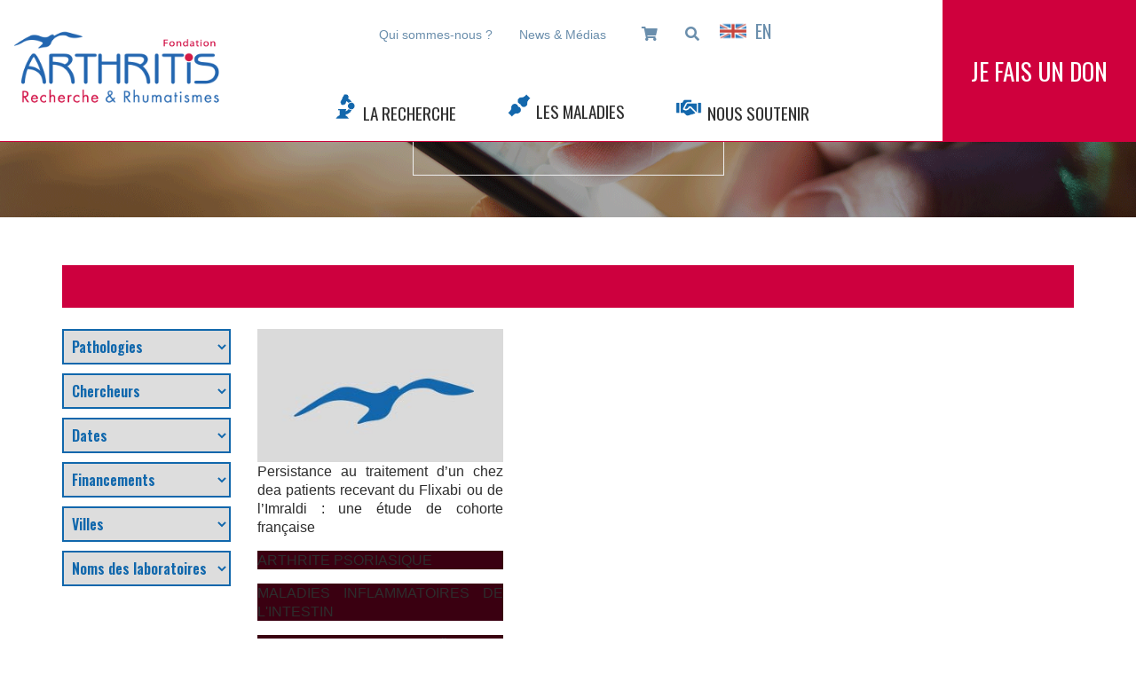

--- FILE ---
content_type: text/css
request_url: https://fondation-arthritis.org/wp-content/plugins/mappress-google-maps-for-wordpress/css/mappress.css
body_size: 6757
content:
/*
	This program is distributed in the hope that it will be useful,
	but WITHOUT ANY WARRANTY; without even the implied warranty of
	MERCHANTABILITY or FITNESS FOR A PARTICULAR PURPOSE.
*/

/*
	-----------------------------------------------------------------------------------
	Map layout - table containing map, directions, poi list
	Font size and family can be removed to make map match your theme
	-----------------------------------------------------------------------------------
*/

.mapp-layout {
	border: 1px solid lightgray;
	color: black;
	font-family: sans-serif;
	margin: 5px;
	max-width: none;				/* Some themes limit, e.g. 2020 */
	min-width: 100px;
	opacity: 1 !important;			/* Some themes set to 0 */
	padding: 0px !important;		/* Some themes set */
}

/* GT .aligncenter interferes w/all text */
.mapp-layout.aligncenter {
	text-align: left;
}

.mapp-layout * {
	box-sizing: border-box;
	font-size: 13px;
}

.mapp-canvas {
	user-select: none;
}

.mapp-layout .mapp-main .mapp-canvas img {
	border: none;
	max-width: none;        	/* 2021 interferes with pegman */
	padding: 0;					/* 2011 pads img tags, which interferes with map markers and tiles */
}

/* 2019 */
.mapp-layout input, .mapp-layout button, .mapp-layout select, .mapp-layout textarea, .mapp-layout p, .mapp-layout a {
	font-family: sans-serif;
}

.mapp-layout .mapp-wrapper {
	min-height: 50px;
	position: relative;
}

/* Responsive content */
.mapp-layout .mapp-content {
	display: flex;
	flex-direction: column;
	position: absolute;
	top: 0; left: 0; bottom: 0; right: 0;
}

.mapp-layout .mapp-main {
	display: flex;
	flex: 1;
	overflow: hidden;
	position: relative;
}

.mapp-hidden {
	display: none;
}


/*
	-----------------------------------------------------------------------------------
	Prevent theme conflicts with Google maps.  The !important modifier is used because some
	themes use high-priority (very specific) selectors that interfere.
	-----------------------------------------------------------------------------------
*/

/* Map controls are rendered here, not on the canvas */
.mapp-canvas-panel {
	flex: 1;
	height: 100%;
	margin: 0px;
	overflow: hidden !important;
	padding: 0px !important;
	position: relative;			/* Need for initial dialog position */
}

.mapp-canvas {
	height: 100%;
	word-wrap: normal;			/* 2013 sets break-word, which interferes w/Google copyright in IE only */
}

.mapp-canvas img {
	background: none;
	box-shadow: none !important;		/* 2012 */
	border-radius: 0px !important;		/* 2012 */
	visibility: inherit !important;
}

.leaflet-container .leaflet-control-attribution * {
	font-size: 8px;
}

/* Prevent theme interference with leaflet */
.leaflet-popup-close-button {
	box-shadow: none !important;			/* 2016, 2017 */
	text-decoration: none !important;		/* 2019 */
}

a.leaflet-control-zoom-in, .leaflet-control-zoom-out {
	text-decoration: none !important;
}

@media only screen and (min--moz-device-pixel-ratio: 2),
only screen and (-o-min-device-pixel-ratio: 2/1),
only screen and (-webkit-min-device-pixel-ratio: 2),
only screen and (min-device-pixel-ratio: 2) {
	background-size: 640px 640px;
}

.mapp-layout .mapp-spinner {
	align-items: center;
	display: none;
	justify-content: center;
	padding: 10px;
	position: absolute;
	top: 0; left: 0; right: 0; bottom: 0;
	z-index: 10001;
}


/* https://icons8.com/preloaders/en/circular# */
.mapp-layout .mapp-spinner-icon {
	background: transparent url(../images/loading.gif) no-repeat center center;
	background-size: 64px;
	display: inline-block;
	height: 64px;
	width: 64px;
}

.mapp-layout .mapp-spinner.mapp-active {
	display: flex;
}


/*
	-----------------------------------------------------------------------------------
	Geolocate control
	-----------------------------------------------------------------------------------
*/

.mapp-google .mapp-geolocate-control-wrapper {
	box-shadow: rgb(0 0 0 / 30%) 0px 1px 4px -1px;
	border-radius: 4px;
	margin-right: 10px;
}

.mapp-google .mapp-geolocate-control {
	background-color: white;
	background: white url('../images/geolocate-2x.png') no-repeat center center;
	background-size: 18px 18px;
	height: 40px;
	width: 40px;
}

.mapp-leaflet .mapp-geolocate-control-wrapper {
	border: 2px solid rgba(0,0,0,0.2);
	border-radius: 4px;
}

.mapp-geolocate-control {
	background-color: white;
	background: white url('../images/geolocate-2x.png') no-repeat center center;
	background-size: 18px 18px;
	height: 30px;
	width: 30px;
}

/*
	-----------------------------------------------------------------------------------
	POI List (new)
	Structure:
		.mapp-list
			.mapp-list-header
			.mapp-items
				.mapp-item (one for each POI)
			.mapp-list-footer
				.mapp-paginate
	-----------------------------------------------------------------------------------
*/

.mapp-list {
	background-color: white;
	border-right: 1px solid lightgray;
	display: flex;
	flex-direction: column;
	max-width: 45%;
	position: relative;		/* Needed to scroll list for selection */
	transition-property: all;
	transition-duration: .1s;
	width: 0;
}

.mapp-list-open .mapp-list {
	width: 300px;
}

/* List toggle, left layout only */
.mapp-list-toggle {
	align-items: center;
	background-color: white;
	border: 1px solid lightgray;
	cursor: pointer;
	display: flex;
	height: 40px;
	justify-content: center;
	margin: auto;
	position: absolute;
	top: 0; left: 100%; bottom: 0;
	width: 20px;
	z-index: 1000;
}

.mapp-list-toggle::before {
	width: 0;
	height: 0;
	border-top: 6px solid transparent;
	border-bottom: 6px solid transparent;
	border-left: 6px solid black;
	content: '';
}

.mapp-list-open .mapp-list-toggle::before {
	width: 0;
	height: 0;
	border-left: none;
	border-right: 6px solid black;
}

.mapp-list .mapp-list-header {
	border-bottom: 1px solid lightgray;
	padding: 5px;
	text-align: center;
}

.mapp-list .mapp-items {
	flex: 1;
	overflow: auto;
}

.mapp-list .mapp-item {
	align-items: start;
	border-bottom: 1px solid lightgray;
	display: flex;
	cursor: pointer;
	overflow: hidden;
	padding: 10px;
}

.mapp-list .mapp-info {
	align-items: center;
	display: flex;
	flex: 1;
}

.mapp-list .mapp-title {
	flex: 1;
	padding: 10px;
}

.mapp-list .mapp-item.mapp-selected {
	background-color: #f6f6f6;
}

.mapp-list .mapp-item.mapp-selected .mapp-title {
	font-weight: 500;
}

.mapp-list .mapp-item:hover {
	background-color: #f6f6f6;
}

.mapp-list .mapp-item .mapp-icon {
	border: none;                   /* 2011 */
	max-width: 32px !important; 	/* 2012 tries to override */
	max-height: 32px;
	padding: 0;                     /* 2011 */
}

.mapp-list-footer {
	border-top: 1px solid lightgray;
	display: flex;
	justify-content: center;
	padding: 10px;
}


/*
	-----------------------------------------------------------------------------------
	Pagination
	For: poi list, library picker, and style modal
	-----------------------------------------------------------------------------------
*/

.mapp-paginate {}

/* Backend buttons are button elements */
.mapp-paginate button {
	font-size: 16px;
	margin: 0 5px;
}

/* Frontend buttons are divs to prevent theme interference w/styling */
.mapp-paginate-button {
	align-items: center;
	background-color: #eee;
	border: 1px solid lightgray;
	border-radius: 5px;
	display: inline-flex;
	font-size: 16px;
	height: 25px;
	justify-content: center;
	margin: 0 2px;
	width: 20px;
}

.mapp-paginate-button.mapp-disabled {
	color: #aaa;
}

.mapp-paginate-count {
	display: inline-block;
	min-width: 60px;
	text-align: center;
}


/*
	-----------------------------------------------------------------------------------
	Thumbnail styles
	Default is thumbnail on right
	-----------------------------------------------------------------------------------
*/

.mapp-list.mapp-thumb-top .mapp-item {
	flex-direction: column-reverse;
}

.mapp-list.mapp-thumb-top .mapp-thumbnail img {
	height: auto !important;
	width: 100% !important;
}

.mapp-list.mapp-thumb-left .mapp-thumbnail img, .mapp-list.mapp-thumb-right .mapp-thumbnail img {
	max-height: 100px;
	max-width: 100px;
}

.mapp-list.mapp-thumb-left .mapp-item, .mapp-list.mapp-thumb-left .mapp-info {
	flex-direction: row-reverse;
}

/*
	-----------------------------------------------------------------------------------
	Header
	-----------------------------------------------------------------------------------
*/
.mapp-header {
	background-color: #eee;
	border-bottom: 1px solid lightgray;
	display: flex;
}

.mapp-header-button {
	align-items: center;
	cursor: pointer;
	display: flex;
	justify-content: center;
	padding: 5px 10px;
	text-align: center;
}

/*
	-----------------------------------------------------------------------------------
	Search
	-----------------------------------------------------------------------------------
*/
.mapp-search {
	display: flex;
	flex: 1;
	position: relative;
}

.mapp-search input.mapp-error {
	outline: 1px solid red !important;
}

.mapp-search input.mapp-places {
	background-color: white !important;		/* Algolia uses 240,240,240 */
	border: 1px solid #bbb ;
	box-shadow: none ;
	color: black ;
	height: 34px ;
	line-height: 34px ;
	margin: 0 ;
	padding: 5px 10px;
	vertical-align: middle ;
	width: 100% ;
}

.mapp-search ::placeholder {
	color: black !important;				/* Themes */
}

.mapp-search-button {
	background-color: #4d90fe;
	background-image: linear-gradient(top,#4d90fe,#4787ed);
	color: white;
	white-space: nowrap;
}

.mapp-search-button:hover {
	background-color: #357ae8;
	background-image: linear-gradient(top,#4d90fe,#357ae8);
}

.mapp-search-button:active {
	background: #357ae8;
	box-shadow: inset 0 1px 2px rgb(0 0 0 / 30%);
}

/* GT editor interferes w/image */
.mapp-search .mapp-search-button img {
	max-width: none;
	padding: 0;
	border: none;
}


/*
	-----------------------------------------------------------------------------------
	Jquery autocomplete (WP doesn't include any styles)
	-----------------------------------------------------------------------------------
*/
.ui-helper-hidden-accessible {
	display: none;
}

.mapp-search .ui-autocomplete {
	background: none;
	background-color: white;
	border: 1px solid lightgray;
	box-shadow: 0px 1px 2px grey;
	color: inherit;
	cursor: pointer;
	font: inherit;
	list-style: none;
	margin: 0;
	max-width: 100%;
	overflow-x: hidden;
	overflow-y: auto;
	padding: 0;
	position: absolute;
	z-index: 10000;
}

.mapp-search .ui-autocomplete li.ui-menu-item {
	background-color: inherit;
	border-bottom: 1px solid lightgray;
	border-top: none;
	border-right: none;
	border-left: none;
	box-shadow: none;
	color: inherit;
	cursor: inherit;
	font: inherit;
	margin: 0;
	padding: 5px;
}

.mapp-search .ui-autocomplete li.ui-menu-item:hover {
	background-color: #fafafa;
}

.mapp-search .ui-autocomplete div.ui-menu-item-wrapper {
	text-overflow: ellipsis;
	overflow: hidden;
	white-space: nowrap;
}

.mapp-search .ui-autocomplete li.ui-state-focus {
	background-image: none;
	background-color: #f6f6f6;
}

/*
	-----------------------------------------------------------------------------------
	Filters
	-----------------------------------------------------------------------------------
*/

.mapp-filters-toggle {
	text-transform: uppercase;
}

.mapp-filters {
	background-color: white;
	border-bottom: 1px solid lightgray;
	display: none;
	max-height: 75%;
	position: absolute;
	top: 0; left: 0; right: 0;
	z-index: 1;
}

.mapp-filters-list {
	flex: 1;
	overflow: auto;
	padding: 5px 10px 5px 10px;
}

.mapp-filters-toolbar {
	border-top: 1px solid lightgray;
	padding: 5px;
}

.mapp-filter {
	margin-bottom: 5px;
}

.mapp-filter-label {
	font-weight: bold;
	padding: 10px 0;
}

/* Select filters are displayed inline next to their label */
.mapp-filter.mapp-select .mapp-filter-label {
	display: inline-block;
	margin-right: 20px;
}

.mapp-filter.mapp-select .mapp-filter-values {
	display: inline-block;
}

/* Set a max-height to force column wrapping instead of rows*/
.mapp-filter-values {
	display: flex;
	flex-wrap: wrap;
	/* This can be used to display the values as a grid
	display: grid;
	grid-template-columns: auto auto auto auto;
	*/
}

.mapp-filter-values > label {
	align-items: center;
	display: flex;
	font-weight: normal;		/* 2017 */
	margin-right: 10px;
}

.mapp-filter-values input[type="checkbox"] {
	margin-right: 5px;
}

.mapp-filter-values img.mapp-icon {
	display: inline;			/* 2020 sets display to block */
	margin-right: 5px;
}

.mapp-filter-values .mapp-count {
	margin-left: 3px;
	white-space: nowrap;
}

.mapp-filters-reset {
	float: right;
}

/*
	------------------------------------------------------------------------------------------------------------
	Infobox

	- This applies only to Infoboxes!  Google standard infoWindow / Leaflet popup use class .mapp-iw instead

	.mapp-ib-wrapper						- positioning element
		.mapp-ib-content					- box + tip
			.mapp-ib 						- box only, with border
				.mapp-iw | .mapp-iw-edit	- infowindow (popup) or tooltip content
			.mapp-ib-tip						- triangle tip

	Classses applied to mapp-ib-wrapper:
		type / open				.mapp-ib-edit | .mapp-open

	Classes applied to mapp-iw:
		template name			.mapp-map-popup | .mapp-mashup-popup
	-----------------------------------------------------------------------------------------------------------
*/

/* Positioning element: width prevents clipping, height must be zero or it'll obscure canvas */
.mapp-ib-wrapper {
	display: none;
	max-height: 60%;	/* Based on map size */
	max-width: 60%;		/* Based on map size */
	position: absolute;
}

.mapp-ib-wrapper.mapp-open {
	display: flex;
}

.mapp-ib-content {
	display: flex;
	flex-direction: column;
	line-height: 0;		/* Prevent font from distorting tip */
	z-index: 1005;		/* Needed for Leaflet, above menu icon, below menu */
}

.mapp-ib-content .mapp-ib-flip {
	flex-direction: column-reverse;
}

/* In fullscreen Google sets map z-index very high */
:fullscreen ~ .mapp-ib-wrapper { z-index: 10000000000; }
:-webkit-full-screen ~ .mapp-ib-wrapper { z-index: 10000000000; }
:-moz-full-screen ~ .mapp-ib-wrapper { z-index: 10000000000; }
:-ms-fullscreen ~ .mapp-ib-wrapper { z-index: 10000000000; }

.mapp-ib {
	background-color: white;
	box-sizing: border-box;
	display: flex;
	flex-direction: column;
	line-height: normal;
	outline: none;
	overflow: hidden;
	box-shadow: 0 0px 7px 0px rgba(0,0,0,0.20);
}

.mapp-ib-tip {
	display: flex;
	flex: 0 0 auto;
	left: 50%;
	position: relative;
	width: 0;
}

.mapp-ib-tip:before {
	border: 10px solid transparent;
	border-top: 10px solid white;
	border-bottom: none;
	content: "";
	left: -10px;
	position: relative;
	width: 0;
}

.mapp-ib-flip .mapp-ib-tip {
	transform: rotate(180deg);
}

/*
	-----------------------------------------------------------------------------------
	IB Styles
	-----------------------------------------------------------------------------------
*/
.mapp-ib-dark .mapp-ib {
	background-color: black;
	border: 5px solid white;
	color: white;
}

.mapp-ib-dark .mapp-ib-tip {
	height: 10px;
}

.mapp-ib-dark .mapp-ib-tip:before, .mapp-ib-dark .mapp-ib-tip:after {
	border: 15px solid transparent;
}

.mapp-ib-dark .mapp-ib-tip:before {
	border-top: 15px solid white;
	border-bottom: none;
	left: -15px;
	top: -4px;
}

.mapp-ib-dark .mapp-ib-tip:after {
	border: 10px solid transparent;
	border-top: 10px solid black;
	border-bottom: none;
	content: "";
	left: -10px;
	position: absolute;
	top: -6px
}

.mapp-ib-light .mapp-ib {
	background-color: white;
	box-shadow: 10px 10px 0px rgb(0 0 0 / 40%);
	border: 5px solid black;
	color: black;
}

.mapp-ib-light .mapp-ib-tip {
	height: 10px;
}

.mapp-ib-light .mapp-ib-tip:before, .mapp-ib-light .mapp-ib-tip:after {
	border: 15px solid transparent;
}

.mapp-ib-light .mapp-ib-tip:before {
	border-top: 15px solid black;
	border-bottom: none;
	left: -15px;
	top: -4px;
}

.mapp-ib-light .mapp-ib-tip:after {
	border: 10px solid transparent;
	border-top: 10px solid white;
	border-bottom: none;
	content: "";
	left: -10px;
	position: absolute;
	top: -6px
}

/*
	-----------------------------------------------------------------------------------
	Popup contents
	-----------------------------------------------------------------------------------
*/

.mapp-iw {
	display: flex;
	flex-direction: column;
	min-width: 200px;
	overflow: hidden;
}

.mapp-iw * {
	font-size: 13px;
}

/* Gutenberg messes up IW fonts */
.block-editor-page .mapp-iw * {
	font-size: 13px !important;
}

/* Override common theme / user agent styles that interfere */
.mapp-layout .mapp-iw * {
	color: black;
	line-height: normal;
}

.mapp-iw p {
	margin: 0 !important;
	padding: 0;
}

/* Try to constrain oembeds to container */
.mapp-iw iframe {
	max-height: 100%;
	max-width: 100%;
}

/* Override theme link styles */
.mapp-iw a, .mapp-iw a:link, .mapp-iw a:active, .mapp-iw a:visited, .mapp-iw a:hover {
	border: none !important;
	box-shadow: none !important;			/* 2016, 2017 */
	color: #4272db !important;
	margin: 0;
	padding: 0;
	text-decoration: none !important;
}

.mapp-iw .mapp-thumbnail {
	display: flex;
	overflow: hidden;
}

/* Display block removes extra whitespace @ bottom */
.mapp-iw .mapp-thumbnail img {
	display: block;
	max-height: 100%;
	max-width: 100% !important;
	object-fit: cover;
}


.mapp-iw .mapp-info {
	display: flex;
	flex: 1;
	flex-direction: column;
	min-height: 100px;			/* Used when IB is very small and thumbnail is on top */
	overflow: hidden;
}

.mapp-iw .mapp-title {
	font-weight: bold;
	padding: 10px;
}

.mapp-iw .mapp-body {
	flex: 1;
	overflow: auto;
	overflow-wrap: break-word;
	padding: 0 10px;
}

.mapp-iw .mapp-links {
	padding: 10px;
	white-space: nowrap;
}

/* Make directions look like a link */
.mapp-iw .mapp-dir {
	color: #4272db;
}

/* Workarounds for IE, which doesn't like flex */
.mapp-ie .mapp-iw {
	display: block;
	overflow: auto;
}

.mapp-ie .mapp-iw .mapp-body {
	flex: none;
	overflow: none;
}

/*
	-----------------------------------------------------------------------------------
	Thumbnail styles
	-----------------------------------------------------------------------------------
*/

/* Limit info section to width of featured image.  */
.mapp-iw.mapp-thumb-top .mapp-info {
	min-width: 100%;
	width: 0;
}

.mapp-iw.mapp-thumb-left .mapp-thumbnail img, .mapp-iw.mapp-thumb-right .mapp-thumbnail img {
	min-height: 100px;
}

/* Limit info section to height of featured image.  */
.mapp-iw.mapp-thumb-left .mapp-info, .mapp-iw.mapp-thumb-right .mapp-info  {
	min-height: 100%;
	min-width: 150px;
	height: 0;
}

.mapp-iw.mapp-thumb-left {
	flex-direction: row;
}

.mapp-iw.mapp-thumb-right {
	flex-direction: row-reverse;
}



/*
	-----------------------------------------------------------------------------------
	IB Animations
	-----------------------------------------------------------------------------------
*/

@keyframes floatdown {
	from { margin-top: 0 }
	to { margin-top: 5px }
}

@keyframes floatup {
	from { margin-top: 0 }
	to { margin-top: -5px }
}

.mapp-ib-wrapper.mapp-ib-float {
	animation: floatup 0.4s forwards;
}

.mapp-ib-wrapper.mapp-ib-flip.mapp-ib-float {
	animation: floatdown 0.4s forwards;
}


/*
	-----------------------------------------------------------------------------------
	Layouts
	-----------------------------------------------------------------------------------
*/

/* Put directions on bottom instead of left in layout */
.mapp-inline .mapp-main {
	flex-direction: column-reverse;
}

.mapp-inline .mapp-directions {
	border-top: 1px solid lightgray;
	max-width: none;
	width: auto;
}

/* List outside layout */
.mapp-inline.mapp-list {
	border: none;
	border-top: 1px solid lightgray;
	display: flex;
	flex-direction: column;
	max-height: 400px;
	max-width: none;
	width: auto;
}


/*
	-----------------------------------------------------------------------------------
	Views
	-----------------------------------------------------------------------------------
*/

.mapp-view-filters .mapp-filters {
	display: flex;
	flex-direction: column;
	z-index: 10000;
}

.mapp-view-menu .mapp-menu {
	display: block;
}

.mapp-view-directions .mapp-directions {
	display: block;
}

.mapp-view-directions .mapp-list {
	display: none;
}

/*
	-----------------------------------------------------------------------------------
	Mini view
	-----------------------------------------------------------------------------------
*/

.mapp-footer {
	background-color: #f5f5f5;
	border-top: 1px solid lightgray;
	display: none;
	padding: 7px;
	text-align: center;
}

.mapp-footer [data-mapp-action="view-map"] { display: none; }

.mapp-view-mini .mapp-filters {
	max-height: none;
}

/* In mini view place the list under the map */
.mapp-view-mini .mapp-main {
	flex-direction: column-reverse;
}

/* Position list absolute, otherwise it will compress map bounds */
.mapp-view-mini .mapp-main {
	position: relative;
}

.mapp-view-mini .mapp-list {
	bottom: 0;
	height: 0;
	max-width: none;
	position: absolute;
	transition-property : all;
	transition-duration: .3s;
	width: 100%;
	z-index: 10000;
}

.mapp-view-mini.mapp-list-open .mapp-list {
	height: 100%;
}

/* Close list when a POI is open */
.mapp-view-mini.mapp-poi-open .mapp-list {
	height: 0;
}

.mapp-view-mini .mapp-footer {
	display: block;
}

.mapp-view-mini.mapp-list-open .mapp-footer [data-mapp-action="view-list"] { display: none; }
.mapp-view-mini.mapp-list-open .mapp-footer [data-mapp-action="view-map"] { display: block; }

/*
	-----------------------------------------------------------------------------------
	Markers
	-----------------------------------------------------------------------------------
*/

.mapp-marker {
	cursor: pointer;
	filter: drop-shadow(2px 2px 2px rgba(0, 0, 0, 0.4));
	position: absolute;
	touch-action: none;		/* For dragdrop */
}

/* Label */
.mapp-marker img:nth-child(2) {
	height: 50%;
	position: absolute;
	top: 50%; left: 50%;
	transform: translate(-50%, -50%);
	width: 50%;
}

/* Image transforms base */
.mapp-marker img {
	transform-origin: 50% 100%;
	transition: transform .2s;
	width: 100%;
}

/* Scale image */
.mapp-marker-scale img {
	transform-origin: 50% 100%;
	transform: scale(1.2);
	perspective: 1001px;
}

/* Scale label - combine transforms */
.mapp-marker-scale img:nth-child(2) {
	transform: translate(-50%, -50%) scale(1.5);
}

.mapp-marker-circle {
	overflow: visible !important;
}

.mapp-marker-circle::before {
	background-color: rgba(255,255,255,0.7);
	border: 3px solid white;
	border-radius: 50%;
	box-sizing: border-box;
	content: "";
	left: -25%;
	top: -25%;
	width: 150%;
	height: 150%;
	position: absolute;
	z-index: -1;
}

/*
	-----------------------------------------------------------------------------------
	Directions
	-----------------------------------------------------------------------------------
*/

.mapp-directions {
	background-color: white;
	display: none;
	padding: 10px;
	position: relative;
	max-width: 45%;
	overflow: auto;
	width: 250px;
}

.mapp-view-mini .mapp-directions {
	width: auto;
}

.mapp-directions input {
	border: 1px solid gray;     /* 2020 */
	padding: 3px;
}


.mapp-directions .mapp-dir-toolbar {
	margin-top: 10px;
}

.mapp-directions .mapp-dir-swap {
	display:inline-block;
	border: none !important;	/* 2015 */
	text-align: center ;
	vertical-align: middle ;
	width: 24px ;
	height: 24px ;
	line-height: 24px ;
	background-color: transparent;
	padding: 0px ;
	margin: 0px ;
	position: relative;
	vertical-align: bottom;
}

.mapp-directions .mapp-route {
	margin: 10px 0 0px 0 ;
}

.mapp-directions .mapp-dir-saddr, .mapp-directions .mapp-dir-daddr {
	width: 80% ;
	line-height: normal ;
}

.mapp-directions .mapp-dir-saddr {
	margin-bottom: 5px;
}

.mapp-directions .mapp-dir-arrows {
	background: transparent url('../images/directions.png') no-repeat center center;
	background-position: -10px -489px;
	cursor: pointer;
	display: inline-block;
	height: 12px;
	margin: 0;
	padding: 0;
	position: relative;
	top: 10px; left: 5px;
	vertical-align: middle;
	width: 10px;
}

/*
	-----------------------------------------------------------------------------------
	Custom controls
	-----------------------------------------------------------------------------------
*/

.mapp-menu-toggle {
	background: white url('../images/menu-2x.png') no-repeat center center;
	background-size: 24px 24px;
	box-shadow: rgba(0, 0, 0, 0.298039) 0px 1px 4px -1px;
	color: #777;
	cursor: pointer;
	height: 29px;
	outline: none;
	outline: none;		/* Prevent focus outline */
	position: absolute;
	top: 10px; left: 10px; bottom: 0; right: 0;
	width: 32px;
	z-index: 1000;
}

.mapp-menu {
	background-color: white;
	border: 1px solid lightgray;
	color: #606060;
	cursor: default;
	display: none;
	overflow: auto;
	padding: 5px 0 5px 0;
	position: absolute;
	top: 0; left: 0; bottom: 0;
	width: 150px;
	z-index: 1010;
}

.mapp-menu-item {
	cursor: pointer;
	line-height: 20px;
	padding: 5px 10px 5px 10px;
}

.mapp-menu-item:hover {
	background-color: #f8f8f8;
	color: black;
}
.mapp-menu-item.mapp-active {
	background-color: #f6f6f6;
	color: black;
	font-weight: bold;
}

.mapp-menu-separator {
	padding: 0;
	border-bottom: 1px solid lightgray;
}

.mapp-menu-footer {
	position: absolute;
	bottom: 0;
	right: 0;
}

.mapp-menu-help {
	justify-content: center;
	background-color: #fafafa;
	border-radius: 50%;
	border: 1px solid lightgray;
	font-size: 10px;
	width: 15px;
	height: 15px;
	display: flex;
	align-items: center;
	line-height: 10px;
	margin-right: 5px;
	margin-bottom: 2px;
	opacity: .7;
	color: gray;
}

.mapp-menu-help:hover {
	opacity: 1;
}


/*
	-----------------------------------------------------------------------------------
	Mashup modal:

	Use these styles with the 'mashup-modal.php' template.

	.mapp-modal
		.mapp-modal-backdrop
		.mapp-modal-content
			.mapp-modal-close
			.mapp-modal-featured
			.mapp-modal-article
				.mapp-modal-body
				.mapp-modal-meta

	-----------------------------------------------------------------------------------
*/

/* Prevent scrollbars when popup is open */
body.mapp-modal-noscroll {
	overflow-y: hidden;
}

.mapp-modal {
	position: fixed;
	top: 0; left: 0; bottom: 0; right: 0;
	z-index: 100000;		/* WP adminbar is 99999 */
}

.mapp-modal-title {
	margin-bottom: 15px;
}

.mapp-modal-content {
	background-color: white;
	box-shadow: 5px 5px 10px #888;
	box-sizing: content-box;
	display: flex;
	flex-direction: row;
	height: 80vh;
	max-height: 900px;
	max-width: 1024px;
	position: fixed;
	top: 50%; left: 50%;
	transform: translate(-50%, -50%);
	width: 80vw;
	z-index: 1;
}

/* Featured image displays on the left by default */
.mapp-modal-featured {
	max-width: 40%;
}

.mapp-modal-featured img {
	height: 100% !important;
	object-fit: cover;
	width: 100% !important;
	max-width: none !important;
}

.mapp-modal-article {
	display: flex;
	flex: 1;
	flex-direction: column;
	overflow: auto;
	padding: 30px;
}

.mapp-modal-meta {
	display: flex;
	font-size: 12px;
	justify-content: space-between;
	margin-top: 50px;
}

/* Element to receive focus when modal opens (e.g. scrollable post content) */
.mapp-modal-focus {
	outline: none;
}

.mapp-modal-backdrop {
	background-color: black;
	opacity: 0.6;
	height: 100vh;
	width: 100vw;
	user-select: none;
}

.mapp-modal-close {
	color: white;
	cursor: pointer;
	display: inline-block;
	font-family: "Helvetica Neue",Helvetica,Arial,sans-serif;
	font-size: 36px;
	line-height: 36px;
	position: absolute;
	text-align: center;
	top: 5px; right: -40px;
	z-index: 1;
}

.mapp-modal-close:hover {
	color: black;
}

.mapp-modal-spinner-wrapper {
  transform: translate(-200%, -200%);
  width: 5px;
  height: 5px;
}

/* https://www.w3schools.com/howto/howto_css_loader.asp */
.mapp-modal-spinner {
	background: transparent url(../images/spinner-2x.gif) no-repeat center center;
	height: 40px;
	width: 40px;
	margin-left: 10px;
	margin-right: 10px;
	position: absolute;
	top: 50%; left: 50%;
}

/*
	-----------------------------------------------------------------------------------
	Iframe maps
	-----------------------------------------------------------------------------------
*/

.mapp-iframe-layout {
	border: 1px solid lightgray;
}

.mapp-iframe-wrapper {
	position: relative;
}

.mapp-iframe {
	border: none;
	height: 100%;
	position: absolute;
	top: 0; left: 0; bottom: 0; right: 0;
	width: 100% !important;
}

.mapp-iframe-html {
	height: 100%;
}

.mapp-iframe-body {
	height: 100%;
	margin: 0;
}

.mapp-iframe-body .mapp-layout {
	border: none;
	box-sizing: border-box;
	height: 100%;
	margin: 0;
	width: 100%;
}

.mapp-iframe-body .mapp-wrapper {
	height: 100%;
}


/*
	-----------------------------------------------------------------------------------
	Errors overlay
	-----------------------------------------------------------------------------------
*/
.mapp-errors-overlay {
	background-color: black;
	opacity: 0.7;
	position: absolute;
	top: 0; left: 0; bottom: 0; right: 0;
	z-index: 1100;	/* Just over mapp-ib */
}

.mapp-errors {
	background-color: white;
	border: 2px solid gray;
	color: black !important;
	overflow: auto;
	padding: 10px;
	position: absolute;
	top: 10%; left: 10%; bottom: 10%; right: 10%;
	z-index: 1101;
}

.mapp-errors * {
	font-size: 14px !important;
}
.mapp-errors-header {
	font-size: 18px !important;
	font-weight: bold !important;
	margin-bottom: 15px;
	text-align: center;
}

.mapp-errors-section {
	margin: 5px 0;
}

.mapp-errors-title {
	display: inline-block;
	border-bottom: 2px solid red;
	font-weight: 600 !important;
	margin: 10px 0;
}

.mapp-errors-toolbar {
	text-align: center;
}

.mapp-errors-apikey {
	background-color: #007CBA;
	border: 1px solid gray;
	color: white;
	cursor: pointer;
	display: inline-block;
	margin-top: 20px;
	padding: 10px;
}

.mapp-errors-apikey:hover {
	background-color: #006ba1;
}

.mapp-errors-apikey:active {
	box-shadow: inset 0 0 0 1px #fff, 0 0 0;
}



/*
	-----------------------------------------------------------------------------------
	Misc
	-----------------------------------------------------------------------------------
*/

.mapp-align-left { float: left; }
.mapp-align-right { float: right; }
.mapp-align-center { margin-left: auto; margin-right: auto; }
.mapp-align-default {}

.mapp-close {
	color: gray;
	cursor: pointer;
	display: inline-block;
	font-family: "Helvetica Neue",Helvetica,Arial,sans-serif;
	font-size: 18px;
	font-weight: bold;
	height: 20px;
	line-height: 20px;
	position: absolute;
	text-align: center;
	top: 0px; right: 0px;
	width: 20px;
	z-index: 1;
}

.mapp-close:after {
	content: "x";
}

.mapp-close:hover {
	color: black;
}

img.mapp-icon, .mapp-icon img {
	box-shadow: none !important;	/* 2012 applies box shadow to all images */
	filter: drop-shadow(2px 2px 2px rgba(0, 0, 0, 0.4));
	height: 32px;
	width: 32px;
	vertical-align: middle;
}


*[data-mapp-action] {
	cursor: pointer;
}

.mapp-max {
	width: 100%;
}

.mapp-caret:after {
	content: "";
	display: inline-block;
	border-left: 5px solid transparent;
	border-right: 5px solid transparent;
	border-top: 5px solid black;
	border-bottom: none;
	margin-left: 5px;
	vertical-align: middle;
}

/* Pseudo-buttons, to avoid theme styles */
.mapp-button, .mapp-button-submit {
	color: #666;
	margin-right: 5px;
	text-transform: uppercase;
}

.mapp-button-submit {
	color: #4285F4;
}

--- FILE ---
content_type: text/css
request_url: https://fondation-arthritis.org/wp-content/plugins/meta-data-filter/css/front.css
body_size: 2889
content:
.widget-meta-data-filter{

}
.widget-meta-data-filter table{
    margin: 0 0 0 0;
    border: none !important;
}

.widget-meta-data-filter table td{
    padding-bottom: 0;
    border: none !important;
    border-width: 0 !important;
    text-align: left;
}

.widget-meta-data-filter table th{
    border: none !important;
    border-width: 0 !important;
}

.widget-meta-data-filter table td i{
    font-size: 0.81em;
    color: #000;
}

.widget-meta-data-filter select{
    width: 100% !important;
    line-height: 21px !important;
    margin-bottom: 3px !important;
    padding: 4px !important;
    height: auto !important;
}

.widget-meta-data-filter table td select option{
    padding: 3px;   
}

h4.data-filter-section-title{
    font-size: 15px;
    font-weight: normal;
    color: #21759B;
    text-align: left;
    margin-bottom: 9px;
}


h5.data-filter-section-title{

    font-size: 13px;
    font-weight: normal;
    font-style: italic;
    margin: 0 0 6px 0;
    text-align: left;


}
/*****************************************/
ul.mdf_custom_filter_panel{
    overflow: hidden;
    margin:0 !important;
    padding:0 !important;
}

ul.mdf_custom_filter_panel li{
    display: block !important;
    float: left;
    margin: 0 0 3px 0 !important;
}

ul.mdf_custom_filter_panel li a {
    -moz-box-shadow:inset 0px 1px 0px 0px #ffffff;
    -webkit-box-shadow:inset 0px 1px 0px 0px #ffffff;
    box-shadow:inset 0px 1px 0px 0px #ffffff;
    background:-webkit-gradient( linear, left top, left bottom, color-stop(0.05, #f9f9f9), color-stop(1, #e9e9e9) );
    background:-moz-linear-gradient( center top, #f9f9f9 5%, #e9e9e9 100% );
    filter:progid:DXImageTransform.Microsoft.gradient(startColorstr='#f9f9f9', endColorstr='#e9e9e9');
    background-color:#f9f9f9;    
    text-indent:0;
    border:1px solid #dcdcdc;
    display:inline-block;
    color:#666666;
    font-family:Arial;
    font-size:13px;
    font-weight:bold;
    font-style:normal;
    padding-top: 11px !important;
    padding-bottom: 11px !important;
    padding-left: 15px !important;
    padding-right: 15px !important;
    width:auto;
    text-decoration:none;
    text-align:center;
    text-shadow:1px 1px 0px #ffffff;
    margin-left: 3px;
}

ul.mdf_custom_filter_panel li.meta_data_filter_order_asc a{
    padding-right: 40px !important;
}
ul.mdf_custom_filter_panel li.meta_data_filter_order_desc a{
    padding-right: 40px !important;
}

ul.mdf_custom_filter_panel li a:hover {
    background:-webkit-gradient( linear, left top, left bottom, color-stop(0.05, #e9e9e9), color-stop(1, #f9f9f9) );
    background:-moz-linear-gradient( center top, #e9e9e9 5%, #f9f9f9 100% );
    filter:progid:DXImageTransform.Microsoft.gradient(startColorstr='#e9e9e9', endColorstr='#f9f9f9');
    background-color:#e9e9e9;
}

ul.mdf_custom_filter_panel li a:active {
    position:relative;
    top:1px;
}

ul.mdf_custom_filter_panel li.meta_data_filter_order_asc a{
    background: url(../images/arrow_skip_up.png) no-repeat 100% -7px;
}

ul.mdf_custom_filter_panel li.meta_data_filter_order_desc a{
    background: url(../images/arrow_skip_down.png) no-repeat 100% -5px;
}

/***********************/
span.mdf_title_data{
    overflow: hidden;
    text-align: left;
}

.mdf_title_data ul{

}

.mdf_title_data li{
    margin-bottom: 2px;
    margin-left: 1px;
    text-align: left;
}
.mdf_title_data li {
    -moz-box-shadow:inset 0px 1px 0px 0px #ffffff;
    -webkit-box-shadow:inset 0px 1px 0px 0px #ffffff;
    box-shadow:inset 0px 1px 0px 0px #ffffff;
    background:-webkit-gradient( linear, left top, left bottom, color-stop(0.05, #ededed), color-stop(1, #dfdfdf) );
    background:-moz-linear-gradient( center top, #ededed 5%, #dfdfdf 100% );
    filter:progid:DXImageTransform.Microsoft.gradient(startColorstr='#ededed', endColorstr='#dfdfdf');
    background-color:#ededed;
    -webkit-border-top-left-radius:20px;
    -moz-border-radius-topleft:20px;
    border-top-left-radius:20px;
    -webkit-border-top-right-radius:20px;
    -moz-border-radius-topright:20px;
    border-top-right-radius:20px;
    -webkit-border-bottom-right-radius:20px;
    -moz-border-radius-bottomright:20px;
    border-bottom-right-radius:20px;
    -webkit-border-bottom-left-radius:20px;
    -moz-border-radius-bottomleft:20px;
    border-bottom-left-radius:20px;
    text-indent:0;
    /*border:1px solid #dcdcdc;*/
    display:inline-block;
    color:#777777;
    font-family:Arial;
    font-size:9px;
    font-weight:bold;
    font-style:normal;
    height:auto;
    width:auto;
    padding: 5px;
    text-decoration:none;
    text-align:center;
    text-shadow:1px 1px 0px #ffffff;
}
.mdf_title_data li:hover {
    background:-webkit-gradient( linear, left top, left bottom, color-stop(0.05, #dfdfdf), color-stop(1, #ededed) );
    background:-moz-linear-gradient( center top, #dfdfdf 5%, #ededed 100% );
    filter:progid:DXImageTransform.Microsoft.gradient(startColorstr='#dfdfdf', endColorstr='#ededed');
    background-color:#dfdfdf;
}
.mdf_title_data li:active {
    position:relative;
    top:1px;
}
/*******/
.mdf_title_data li span.mdf_tooltip2 {
    display: none;
    position: absolute;
    width: auto;
    max-width: 200px;
    height: auto;
    line-height: 20px;
    padding: 10px;
    font-size: 12px;
    text-align: left;
    font-weight: normal;
    color: rgb(113, 157, 171);
    background: rgb(255, 255, 255);
    border: 4px solid rgb(255, 255, 255);
    border-radius: 5px;
    text-shadow: rgba(0, 0, 0, 0.1) 1px 1px 1px;
    box-shadow: rgba(0, 0, 0, 0.1) 1px 1px 2px 0px;
    z-index: 1;
}

.mdf_title_data li:hover span.mdf_tooltip2 {
    display			: inline;
    position		: absolute;
    background		: #ffffff;
    border			: 1px solid #cccccc;
    color			: #6c6c6c;
}

/**************/
.mdf_title_data_checkbox{
    font-weight: 900 !important;
}

.mdf_title_data_select{
    font-style: normal !important;
}

.mdf_title_data_slider{
    font-style: italic !important;
}



span.mdf_tooltip2:after {
    content: "";
    position: absolute;
    z-index: 9;
    width: 0;
    height: 0;
    border-width: 10px;
    border-style: solid;
    border-color: #FFFFFF transparent transparent transparent;
    top: 44px;
    left: 50px;
}

.widget-meta-data-filter .mdf_item_chars_select{
    width: 90%; 
    margin: 5px 0;
    height: 30px;
    font-size: 14px;
}

.widget-meta-data-single table td{
    padding-bottom: 7px;
    border: none !important;
}

.widget-meta-data-single table th{
    padding-bottom: 7px;
    border: none !important;
}

input[type="submit"].mdf_button {

}

.mdf_input_container, .mdf_taxonomy_child_container{
    padding: 0 0 0 0;
    text-align: left;
    width: 100% !important;
}

.mdf_disabled_select{
    padding: 5px;
}

.widget-meta-data-filter label{
    display: inline !important;
    vertical-align: middle;
}

.mdf_input_container{
    text-align: left;
}

.widget-meta-data-filter .mdf_input_container{
    padding:2px 0 3px 0;
}

.mdf_one_moment_txt{
    height: 20px;
}

.mdf_one_moment_txt span{
    font-size: 14px;
    color: red;
    font-style: italic;
    display: none;
}

span.mdf_range{
    display: inline-block;
}

.mdf_range_max, .mdf_range_min{
    width: auto !important;
    min-width: 50px !important;
    max-width: 70px !important;
    height: 20px !important;
    font-size: 13px !important;
    color: black !important;
    line-height: 0 !important;
    padding: 0 !important;
    display:inline-block !important;
}


.mdf_taxonomy{
    margin-bottom: 3px;
}

.mdf_taxonomy_child_container{
    display: none;
}
ul.mdf_taxonomy_check_list{
    margin-bottom: 0;
    list-style-position: outside !important;
}

ul.mdf_taxonomy_check_list li{
    list-style-type: none;
    margin-bottom:3px;
}

ul.mdf_taxonomy_check_list ul{
    margin-left: 10px !important;
}

.mdf_widget_found_count{
    font-weight: bold;
    padding:9px 0 5px 0;
    display: inline-block;
}


div.mdf_info_popup {
    position: fixed;
    top: 48%;
    left: 48%;
    z-index: 10001;
    display: none;
    overflow: hidden;
    padding: 20px;
    -webkit-border-radius: 5px;
    -moz-border-radius: 5px;
    border-radius: 5px;
    background-color: rgba(0,0,0,.6);
    -webkit-box-shadow: 
        inset 0 0 0 1px rgba(0,0,0,.6), 
        inset 0 0 0 2px rgba(255,255,255,.2);
    -moz-box-shadow: 
        inset 0 0 0 1px rgba(0,0,0,.6), 
        inset 0 0 0 2px rgba(255,255,255,.2);
    box-shadow: 
        inset 0 0 0 1px rgba(0,0,0,.6), 
        inset 0 0 0 2px rgba(255,255,255,.2);
    color: #fff;
    font-size: 22px;
    font-family: 'Oswald',sans-serif;
}

.widget-meta-data-filter h6{
    display:none;
}

.mdf_filter_section_scrolled{
    overflow: auto;
    overflow-x: hidden;
    margin-bottom: 7px;
}

.mdf_filter_section{
    margin-bottom: 9px;
}

.mdf_tax_filter_section{
    overflow: auto;
    overflow-x: hidden;
    margin-bottom: 7px;
    width: 90%;
}

/*
.mdf_section_tax{
    max-height: 150px;
    overflow: auto;
    overflow-x: hidden;
    margin-bottom: 7px;
}
*/

.mdf_tooltip{
    display: inline-block;
}

label.mdf_taxonomy_checked{
    font-weight:bold !important;
}

.chosen-container{
    margin-bottom: 3px;
}

.mdf_submit_button_container{
    float: left; 
    margin: 0; 
    padding: 0;
}

.mdf_reset_button_container{
    float: right; 
    margin: 0 0 0 0; 
    padding: 0;
}

.mdf_sort_panel_order_by, .mdf_sort_panel_ordering{
    margin-bottom: 9px;
    padding:2px;
}

.mdf_textinput{
    width: 91%;
}

.mdf_calendar{
    width:40%;
}


.mdf_front_toggle{
    float:right;
}

.mdf_front_toggle_closed_section{
    overflow: hidden;
    height:0;
}

.mdf_highlighted_title{
    background-color: yellow;
}

.mdf_highlighted_content{
    background-color: yellow;
}

.mdf_select_emulator_container .dropdown dd,
.mdf_select_emulator_container .dropdown dt {
    margin: 0px;
    padding: 0px;
}

.mdf_select_emulator_container .dropdown ul {
    margin: -1px 0 0 0;
}

.mdf_select_emulator_container .dropdown dd {
    position: relative;
}

.mdf_select_emulator_container .dropdown a,
.mdf_select_emulator_container .dropdown a:visited {
    color: #fff;
    text-decoration: none;
    outline: none;
    font-size: 12px;
}

.mdf_select_emulator_container .dropdown a:hover{
    color: #ddd;
}

.mdf_select_emulator_container .dropdown dt a {
    background-color: #4F6877;
    display: block;
    padding: 8px 20px 5px 10px;
    min-height: 18px;
    line-height: normal;
    overflow: hidden;
    border: 0;
    width: 99%;
    box-sizing: border-box;
}

.mdf_select_emulator_container .dropdown dt a span,
.mdf_select_emulator_container .multiSel span {
    cursor: pointer;
    display: inline-block;
    padding: 0 3px 2px 0;
}

.mdf_select_emulator_container .dropdown dd ul {
    background: #333;
    border: 0;
    color: #fff;
    display: none;
    left: 0px;
    padding: 14px;
    position: absolute;
    z-index: 99;
    top: 2px;
    width: 100%;
    list-style: none;
    height: 100px;
    overflow: auto;
    -webkit-border-radius: 4px;
    -moz-border-radius: 4px;
    border-radius: 4px;
    box-sizing: border-box;
}

.mdf_select_emulator_container .dropdown span.value {
    display: none;
}

.mdf_select_emulator_container .dropdown dd ul li{
    padding: 0 0 5px 0;
}

.mdf_select_emulator_container .dropdown dd ul li a {
    padding: 5px;
    display: block;
}

.mdf_select_emulator_container .dropdown dd ul li a:hover {
    background-color: #fff;
}

.mdf_search_is_going form.woocommerce-ordering{
    display: none;
}


.mdf_label_item:hover,
.mdf_label_item.checked {
    background-color: #34495e;
    border-color: #34495e;
}

.mdf_label_item
{
    display: block;
    background-color: #efefef;
    border: 1px solid #ddd;
    margin: 3px 3px 3px 0;
    padding: 3px 4px;
    width: 30px;
    height: 30px;
    line-height: 30px;
    text-align: center;
    overflow: hidden;
    text-decoration: none;
    cursor: pointer;
}

.mdf_label_item:hover,
.mdf_label_item.checked
{
    background-color: #34495e;
    border-color: #34495e;
    color: #fff;
}

.mdf_label_count{
    font-size: 10px;
    position: absolute; 
    background: orangered;
    margin: -5px 0 0 30px;
    -webkit-border-radius: 200px;
    -moz-border-radius: 200px;
    border-radius: 200px;
    width: 18px;
    height: 18px;
    line-height: 17px !important;
    color: wheat;
    text-align: center;
    font-weight: bold;
}

.mdf_tax_label_item:hover,
.mdf_tax_label_item.checked {
    background-color: #34495e;
    border-color: #34495e;
}

.mdf_tax_label_item
{
    display: block;
    background-color: #efefef;
    border: 1px solid #ddd;
    margin: 3px 3px 3px 0;
    padding: 3px 4px;
    width: 30px;
    height: 30px;
    line-height: 30px;
    text-align: center;
    overflow: hidden;
    text-decoration: none;
    cursor: pointer;
}

.mdf_tax_label_item:hover,
.mdf_tax_label_item.checked
{
    background-color: #34495e;
    border-color: #34495e;
    color: #fff;
}
.mdf_taxonomy_label_list li{
    display: inline-block;
    margin-left: 5px;
}
.mdf_front_toggle_closed_section .mdf_label_count{
    display: none;
}

.mdf_panel_container .mdf_terms_panel{
    background: none;
    border: 3px solid grey;
    padding: 5px; 
    margin-left: 10px;
    margin-top: 10px;
    display: inline-block;
}
.mdf_panel_remove{
    margin-left: 5px;
    cursor: pointer;
}
.mdf_remove_icon img{
    height: 16px;
}

.mdf_shortcode_skin_col1 .mdf_range_select_cont select {
    float: inherit !important;
}

#mdf_results_by_ajax.mdf_load_more .tw-pagination li{
    display:none;
    content: "\f463";
}
#mdf_results_by_ajax.mdf_load_more .tw-pagination{
    text-align: center;
}
#mdf_results_by_ajax.mdf_load_more .tw-pagination li .dashicons-update{
    margin-left: 10px;
    vertical-align: middle;
}

.mdtf-mapping{
    width: 100% !important;
    height: 100% !important;
}

.mdtf-mapping div img{
    max-width:none !important;
}

.mdtf-w100p{
    width: 100% !important;
}

.mdtf-w98p{
    width: 98% !important;
}

.mdtf-w49p{
    width: 49% !important;
}

.mdtf-w120{
    width: 120px !important;
}

.mdtf-w400{
    width: 400px !important;
}


.mdtf-h11{
    height: 11px !important;
}

.mdtf-h5{
    height: 5px !important;
}

.mdtf-mb4{
    margin-bottom: 4px !important;
}

.mdtf-mb9{
    margin-bottom: 9px !important;
}


.mdtf-clear{
    clear: both !important;
}

.mdtf-p0{
    padding: 0 !important;
}







--- FILE ---
content_type: text/css
request_url: https://fondation-arthritis.org/wp-content/plugins/meta-data-filter/views/shortcode/skins/slideout/styles.css
body_size: 219
content:
.mdf-slide-out-div {
    padding: 20px;
    width: 250px;
    background: #eee;
    border: #ddd 2px solid;    
    z-index: 8999;
    opacity: 0;
    height:1px;
    -webkit-border-top-left-radius: 12px;
    -webkit-border-bottom-left-radius: 12px;
    -moz-border-radius-topleft: 12px;
    -moz-border-radius-bottomleft: 12px;
    border-top-left-radius: 12px;
    border-bottom-left-radius: 12px;
}

.mdf-slide-out-div select{
    width:100%;
}

.mdf-slide-out-div .mdf_input_container{
    margin-bottom: 7px;
}


.mdf-slide-out-div .mdf_taxonomy_check_list li{
    margin-bottom: 5px !important;
    display: block;
}

.mdf-slide-out-div .mdf_taxonomy_check_list{
    padding: 0 !important;
}

.mdf-slide-out-div .mdf_shortcode_submit_button{
    float: left;
}

.mdf-slide-out-div .mdf_shortcode_reset_button{
    float: right;
}


--- FILE ---
content_type: text/css
request_url: https://fondation-arthritis.org/wp-content/themes/wiboo/css/01-theme/commons.css
body_size: 1611
content:
body.page,
body.single,
body.search,
body.error404,
body.post-type-archive,
body.post-type-archive-projets {
  margin: 0;
  padding-top: 135px;
}
html.no-layouts,
body.page.page-template-template-nolayouts,
.page-template-template-nolayouts .entry-content,
.page-template-template-nolayouts .page{
  padding: 0;
  margin: 0!important;
}

html.no-layouts {
  overflow-x: hidden;
}

body a {
  text-decoration: none;
  outline: none;
}
ul,
li,
ol {
  list-style-type: none;
  font-family: "Nunito", sans-serif;
}
.red_dot ul {
  margin-left: 0;
}
.red_dot li::before,
#content li::before {
  content: "•";
  color: #cf003d;
  display: inline-block;
  width: 1em;
  margin-left: -1em;
}

.sidebar_left li::before{
    content: "•";
    color: #1067ac !important;
    display: inline-block;
    width: 1em;
    margin-left: -1em;
}

#content li::before {
  content: "•";
  color: #cf003d;
  display: inline-block;
  width: 1em;
  margin-left: -1em;
}

.red_dot li.current-menu-item a {
  color: #cf003d;
}


.sub-menu li::before {
  content: initial !important;
}
.fa-2x {
  margin: 0 0.5rem;
}
.fa-2-5x {
  font-size: 2.5em;
  margin-right: 0.3em;
}
.wpb_wrapper {
  position: relative;
}
.wpb_single_image:not(.no--boder) .vc_single_image-wrapper:before {
  content: "";
  position: absolute;
  border: solid 2px white;
  height: 90%;
  width: 90%;
  top: 50%;
  transform: translateY(-50%);
  margin-left: 5%;
}
.img_no_border .vc_single_image-wrapper:before {
  display: none;
}
.page-numbers.current {
  color: #cf003d;
}
a.page-numbers:visited,
.page-numbers {
  font-weight: bold;
  color: #1067ac;
  padding: 0 2px;
}
.page-numbers.next,
.page-numbers.prev {
  font-size: 20px;
}
.page-numbers ~ .page-numbers:before {
  content: " - ";
}
.page-numbers ~ .page-numbers.next:before,
.page-numbers.prev ~ .page-numbers:before {
  content: "";
}

.logo-background{
  background-size: cover;
}

#post-5669 > div > section > div > div > div > div > div.vc_row.wpb_row.vc_inner.vc_row-fluid.tourbillon.vc_custom_1568381340923.vc_row-has-fill{
  margin-bottom: 30px;
}

#post-9776 > div > section > div > div > div > div > div:nth-child(2) > div:nth-child(1) > div > div > div > figure > div{
  max-width:90%;
}
@media (max-width: 1200px) {
  body.page,
  body.single,
  body.search,
  body.error404,
  body.post-type-archive,
  body.post-type-archive-projets {
    padding-top: 100px;
  }
}

.h2-essais {
  font-size: 22px !important;
  padding-bottom: 10px;
}

.h3-essais {
  font-size: 20px !important;
  padding-bottom: 30px;
}

.p-essais {
  font-size: 18px !important;
  color: #2E7AB6;
  margin-bottom: 5px;
}

.essais-bleu {
  background-color: #1067AC;
}

.essais-a:link {
  text-decoration: none !important;
}

.essais-article {
  background-color: white;
  padding-right: 0 !important;
  padding-left: 7%;
  padding-top: 13px;
  padding-bottom: 13px;
}

.essais-article:nth-child(odd) {
  background-color: #F6F6F6;
}

.essais-title {
  font-family: 'Oswald', sans-serif;
  font-size: 22px;
  color: #1067ac;
  text-align: initial !important;
}

.essais-new {
  float: right;
  display: flex;
  margin-top: 23px;
  padding: 7px 25px;
  background-color: #CF003D;
}

.essais-new p {
  margin-bottom: 0 !important;
  font-family: 'Oswald', sans-serif;
  font-size: 22px;
  color: white;
  font-weight: bold;
}

.essais-pathologie {
  display: inline-block;
  width: 55%;
}

.essais-pathologie .text1, .essais-statut .text1 {
  font-family: 'Nunito', sans-serif;
  color: #D9416E;
  font-size: 16px;
  font-weight: bold;
}

.essais-pathologie .text2 {
  font-family: 'Oswald', sans-serif;
  color: #6A3F4C;
  font-size: 17px;
}

.essais-pathologie .text2:after {
  content: ' | ';
}

.essais-pathologie .text2:last-child:after {
  content: '';
}

.essais-statut {
  display: inline-block;
  width: 30%;
}

.essais-statut .text2 {
  font-family: 'Oswald', sans-serif;
  color: #D9416E;
  font-size: 18px;
  font-weight: bold;
}

#translate-english-flag,#translate-french-flag{
  width: 30px;
  object-fit: contain;
}

#translate--menu--container:hover .translate-menu img.arrow{
  transform: rotate(-180deg);
  transition: 0.2s;
}

#translate--menu--container img{
  margin: 0 10px;
}

a#translate--menu--container{
  color: #6A8EAC;
  text-decoration: none;
  font-family: 'Oswald';
  font-size: 20px;
  display: flex;
  align-items: center;
}

a#translate--menu--container:hover{
  color: #cf003d;
}

#translate--menu--container{
  position: relative;
  height: 69px;
  display: flex;
  align-items: center;
}

@media (max-width: 1024px){
  #translate--menu--container{
    margin-right: 8px;
  }
  .essais-title {
    font-size: 14px;
  }

  .essais-statut .text1 {
    font-size: 14px;
  }

  .essais-statut .text2 {
    font-size: 14px;
  }

  .essais-pathogolige .text2 {
    font-size: 14px;
  }

  .essais-statut {
    width: 40%;
  }
  .essais-pathogolige {
    width: 47%;
  }

}

@media (max-width: 768px){
  .essais-statut {
    width: 44%;
  }
  .essais-pathogolige {
    width: 38%;
  }

}

@media (max-width: 767px) {

  .essais-title {
    width: 65%;
  }

  .essais-statut {
    width: 100%;
    padding-bottom: 12px;
  }

  .essais-pathologie {
    width: 100%;
  }
}

.essais-contact {
  margin-bottom: 50px;
  padding-left: 15px;
}

.essais-contact, .essais-img {
  display: inline-block;
  width: 48%;
}

.essais-ville-single {
  margin-bottom: 0 !important;
}

.essais-container .text-box p {
  margin: 0 !important;
  padding: 5px 10px;
  color: #0b0b0b;
  font-family: "Oswald", sans-serif;
}

.essais-container .text-box .pathologie {
  background-color: #3a0011;
  text-transform: uppercase;
  margin: 0;
  padding: 5px 10px;
  color: #fff;
  font-family: "Oswald", sans-serif;
}

.essais-resume {
  line-height: 25px;
}

.essais-ville-single {
  display: inline;
}

.essais-ville-single:after {
  content: ' , ';
}

.essais-ville-single:last-child:after
{
  content: '';
}

.essais-sponsor-single {
  margin-bottom: 50px;
  text-align: center;
  font-size: 17px;
  color: white;
  font-weight: bold;
}

#nav_menu-3 .menu .sub-menu{
  padding: 0;
}

.vc_custom_1682001706701,.vc_custom_1682086387379{
  padding-top: 188px!important;
  margin-bottom: 32px;
}

.vc_custom_1682086402219{
  margin-bottom: 32px;
}

--- FILE ---
content_type: text/css
request_url: https://fondation-arthritis.org/wp-content/themes/wiboo/css/01-theme/typos.css
body_size: 170
content:
p {
    font-family: 'Nunito', sans-serif;
    text-align: justify;
    text-justify: inter-word;
    line-height: 21px;
}

h1 {
    font-family: 'Oswald', sans-serif;
    font-weight: 400;
}

h2 {
    font-family: 'Oswald', sans-serif;
    text-transform: uppercase;
    color: #cf003d;
    font-weight: 400;
}

h3 {
    font-family: 'Oswald', sans-serif;
    font-size: 24px;
    color: #1067ac;
    font-weight: 400;
}
h4 {
    font-family: 'Oswald', sans-serif;
    font-weight: 400;
}


@media screen and (max-width:950px){
    .page-id-6167 .bg_projet{
        display: none!important;
    }    
}

--- FILE ---
content_type: text/css
request_url: https://fondation-arthritis.org/wp-content/themes/wiboo/css/02-gabarits/home.css
body_size: 1251
content:
body.home {
  background-color: #efefef;
}
.title_home {
  color: #fff;
  text-transform: uppercase;
  font-family: "Oswald", sans-serif;
  font-weight: 400;
  font-size: 3rem;
  text-align: center;
}
.text_home {
  color: #fff;
  font-family: "Nunito", sans-serif;
  font-weight: 400;
  font-size: 0.85rem;
  text-align: center;
  line-height: initial;
}
.home .addtoany_content {
  display: none;
}
.home .entry-content,
.home .page {
  margin: 0;
}
.white_border {
  border: 2px solid #fff;
  width: fit-content;
  margin: 0 auto;
  padding: 45px 100px 25px;
}
.accroche {
  padding: 135px 15px;
}
.icons_argument img {
  width: auto;
  height: 55px !important;
  margin-bottom: 1rem;
}
.text_argument_home h3 {
  color: #313131;
  font-family: "Oswald", sans-serif;
  font-weight: 400;
  font-size: 1.6rem;
  text-align: center;
}
.text_argument_home p {
  color: #313131;
  font-family: "Nunito", sans-serif;
  font-weight: 500;
  text-align: center;
  font-size: 0.9rem;
  line-height: initial;
  padding: 0.5rem 15px 1rem;
}
.btn_argument a {
  border: 2px solid #1067ac !important;
  color: #1067ac !important;
  text-transform: uppercase;
  background-color: #ffffff !important;
  font-family: "Nunito", sans-serif;
  font-weight: 800;
  font-size: 0.7rem !important;
  padding: 10px 15px !important;
  transition: all 0.3s;
  margin: 1rem 0;
}
.btn_argument a:hover {
  color: #fff !important;
  background-color: #1067ac !important;
}
.info_actu_home {
  background-color: #cf003d;
  padding: 90px 105px 110px 150px;
}
.info_actu_home h3 {
  color: #fff;
  text-transform: uppercase;
  font-family: "Oswald", sans-serif;
  font-weight: 300;
  font-size: 2rem;
  margin-bottom: 2rem;
  text-align: left;
}
.info_actu_home p {
  color: #fff;
  font-family: "Nunito", sans-serif;
  font-weight: 300;
  margin-bottom: 2rem;
  font-size: 1rem;
  text-align: left;
  line-height: initial;
}
.info_actu_home a {
  border: 2px solid #fff !important;
  color: #fff !important;
  text-transform: uppercase;
  background-color: #cf003d !important;
  font-family: "Nunito", sans-serif;
  font-weight: 800;
  font-size: 0.7rem !important;
  padding: 10px 15px !important;
  text-decoration: none;
  transition: all 0.3s;
}
.info_actu_home a:hover {
  background-color: #fff !important;
  color: #cf003d !important;
}
.img_actu_home {
  padding: 40px 50px;
  background-image: url("../../img/runners-bridge.png");
  background-size: cover;
  background-repeat: no-repeat;
  background-position-y: 30%;
}
.inside-border {
  border: 2px solid #fff;
  height: 100%;
}
.home-slider .slick-next,
.home-slider .slick-prev {
  z-index: 100;
  top: 45%;
}
.home-slider .slick-prev {
  left: 3vw;
}
.home-slider .slick-next {
  right: 6vw;
}
.home-slider .slick-prev:before {
  content: "";
  background-image: url("../../img/arrow-left.png");
  background-size: cover;
  height: 80px;
  width: 40px;
  display: block;
}
.home-slider .slick-next:before {
  content: "";
  background-image: url("../../img/arrow-right.png");
  background-size: cover;
  height: 80px;
  width: 40px;
  display: block;
}
.home .products_listing_img {
  width: auto;
  height: 100%;
  min-height: 200px;
  background-size: cover;
  background-position: center center;
  background-repeat: no-repeat;
}
.home .recherche_et_projets .wpb_wrapper {
  position: relative;
  height: 90%;
  display: flex;
  flex-flow: column;
}
.home .recherche_et_projets .vc_single_image-wrapper:before {
  left: 0;
}
.home .recherche_et_projets .wpb_single_image {
  margin-bottom: 0;
  height: 100%;
}
.home .recherche_et_projets .wpb_single_image .vc_figure,
.home .recherche_et_projets .wpb_single_image .vc_single_image-wrapper {
  width: 100%;
  height: 100%;
}
.recherche_et_projets h2 {
  color: #313131;
  text-transform: uppercase;
  font-family: "Oswald", sans-serif;
  font-weight: 400;
  font-size: 2.4rem;
  margin-bottom: 2rem;
  text-align: left;
}
.recherche_et_projets h4 {
  color: #313131;
  font-family: "Oswald", sans-serif;
  font-weight: 400;
  font-size: 1.6rem;
  margin-bottom: 1rem;
  text-align: left;
}
.recherche_et_projets p {
  color: #313131;
  font-family: "Nunito", sans-serif;
  font-weight: 400;
  font-size: 0.85rem;
  text-align: justify;
  line-height: initial;
}
.recherche_et_projets a {
  border: 2px solid #1067ac !important;
  color: #1067ac !important;
  text-transform: uppercase;
  background-color: #ffffff !important;
  font-family: "Nunito", sans-serif;
  font-weight: 800;
  font-size: 0.7rem !important;
  padding: 10px 15px !important;
  transition: all 0.3s;
}
.new_col_margin {
  margin-left: 4.1666667% !important;
}
@media screen and (max-width: 1700px) and (min-width: 991px) {
  .info_actu_home {
    padding: 90px 7% 110px;
  }
}
@media screen and (min-width: 1200px) {
  .img_key_numbers_mobile {
    display: none;
  }
  .img_key_numbers_full {
    display: block;
  }
}
@media screen and (max-width: 1200px) {
  .new_col_margin {
    margin-left: 0% !important;
  }
  .accroche {
    padding: 0 15px 135px !important;
  }
  .white_border {
    padding: 45px 30px 25px;
  }
  .img_key_numbers_mobile {
    display: block;
  }
  .img_key_numbers_full {
    display: none;
  }
  .home .recherche_et_projets .wpb_wrapper {
    height: 100%;
  }
  .wpb_single_image:not(.no--boder) .vc_single_image-wrapper:before {
    content: "";
    position: absolute;
    border: solid 2px white;
    height: 85%;
    width: 95%;
    top: 50%;
    transform: translateY(-50%);
    margin-left: 2.5%;
  }
}
@media screen and (max-width: 991px) {
  .home-slider .slick-next,
  .home-slider .slick-prev {
    top: 42%;
  }
  .home-slider .slick-prev:before,
  .home-slider .slick-next:before {
    height: 40px;
    width: 20px;
  }
  .info_actu_home {
    height: 430px;
    padding: 0 90px;
    display: flex;
    flex-direction: column;
    justify-content: center;
    align-items: flex-start;
  }
  
  .img_actu_home {
    display: none;
  }
  .inside-border {
    border: none;
  }
}


--- FILE ---
content_type: text/css
request_url: https://fondation-arthritis.org/wp-content/themes/wiboo/css/02-gabarits/actus.css
body_size: 1036
content:
#primary-single {
  background-color: #e3e2e8;
  padding-top: 30px;
}
.category-actualites .post-thumbnail, .single-projets .post-thumbnail, .single-projet_b .post-thumbnail {
  display: none;
}
.category-actualites h1 {
  color: #cf003d;
}
.category-actualites h2,
.category-actualites h3 {
  font-weight: normal;
  color: #1067ac;
}
.bloc-article-image {
  min-height: 150px;
}
.bloc-single-actus .entry-content {
  background-color: #ffffff;
  padding: 20px 40px;
}

.bloc-single-actus .entry-header {
  background-color: #bd961c;
  border: 1px solid gray;
  border-radius: 4px;
  margin-bottom: 30px;
}

.bloc-single-actus .entry-header h1 {
  text-transform: uppercase;
  margin-top: 3px;
  margin-bottom: 3px;
}

.bloc-single-actus .entry-content p {
  font-size: 18px;
  line-height: 24px;
}

.bloc-single-actus .entry-content .title {
  background-color: #b6a9c1;
  border: 1px solid gray;
  border-radius: 4px;
  margin-bottom: 30px;
}

.bloc-single-actus .entry-content .title h3 {
  margin: 0 0 0 45px;
}
.bloc-article.white,
.bloc-article.white .row {
  height: 100%;
}
.bloc-article p {
  font-size: 0.85rem;
  line-height: initial;
}
.bloc-article-date {
  font-style: italic;
  font-family: "Oswald", sans-serif;
  font-weight: 300;
}
article.category-actualites ul {
  margin-left: 0;
  position: relative;
}
/* article.category-actualites li::before {
  content: "•";
  color: #cf003d;
  display: inline-block;
  width: 1em;
  margin-left: -1em;
} */
/*article.category-actualites li::before {
  content: "";
  background-color: #cf003d;
  border-radius: 100%;
  width: 6px;
  height: 6px;
  position: absolute;
  margin-top: 11px;
  margin-left: -15px;
}*/
.autres_actus {
  background-color: #cf003d;
  color: #fff;
  padding: 60px 0;
}
.autres_actus h2.title {
  text-transform: uppercase;
  font-size: 2.5rem;
  margin-bottom: 1rem;
}
.autres_actus a,
.autres_actus h2,
.autres_actus h3 {
  color: #fff;
  font-weight: normal;
  text-transform: none;
  font-size: 1.2rem;
}
.autres_actus a:hover,
.autres_actus a:hover h3 {
  text-decoration: none;
}
.autres_actus .btn-see-all {
  font-weight: bold;
  text-transform: uppercase;
  border-bottom: 1px solid white;
  font-family: "Nunito", sans-serif;
  font-size: 1rem;
  outline: none;
}
.actualites .menu,
.actualites .menu h3,
.actualites .init h3 {
  font-size: 22px;
  padding: 0;
  margin: 0;
  transition: 0.3s;
}
.actualites .menu {
  display: flex;
  align-items: center;
  justify-content: center;
  padding: 5px 0 8px;
  text-align: center;
  margin: 5px;
  border: 2px solid #1067ac;
}
.actualites .init {
  display: flex;
  align-items: center;
  padding: 5px 0 8px;
  text-align: center;
  margin: 0;
}
.actualites .init h3 {
  border-bottom: 1px solid #1067ac;
}

.actualites .menu:hover {
  cursor: pointer;
  background-color: #1067ac;
}
.actualites .menu.active {
  background-color: #1067ac;
}
.actualites .menu.active h3,
.actualites .menu:hover h3 {
  color: white;
}
.actus-box {
  padding: 0;
  margin-bottom: 2rem;
  height: 250px;
  outline: none;
}
.actus-box article,
.actus-box article a,
.actus-box article a .background-image {
  height: 100%;
}
.actus-box article a {
  padding: 0;
}
.actus-box .description {
  padding: 0 15px;
  color: #1067ac;
}
.actus-box .description h3 {
  margin: 0 0 10px 0;
  font-size: 20px;
}
.actus-box .description p {
  font-size: 15px;
  text-align: left;
}
.actus-box .description p:nth-of-type(1) {
  font-family: "Oswald", sans-serif;
  font-weight: 300;
}
@media only screen and (max-width: 1200px) {
  .actus-box {
    height: auto !important;
  }
}
@media only screen and (max-width: 767px) {
  .actus-box a.d-flex {
    flex-flow: column;
  }
  .actus-box article,
  .actus-box article a,
  .actus-box article a .background-image {
    min-height: 150px;
  }
  .actu_menu.d-flex {
    display: block !important;
  }
  .actualites .menu {
    margin: 1rem auto;
    width: 80%;
  }
  .actus-box .description {
    padding: 0 20px;
  }
  .actualites .init h3 {
    padding: 5px 0 8px;
    border: 2px solid #1067ac;
    text-align: center;
    width: 80%;
    margin: 0 auto;
  }
}


--- FILE ---
content_type: text/css
request_url: https://fondation-arthritis.org/wp-content/themes/wiboo/css/02-gabarits/fiche-produit.css
body_size: 712
content:
h1.title_product {
  font-family: "Oswald", sans-serif;
  text-transform: uppercase;
  color: #fff;
  font-weight: normal;
  font-size: 30px;
  padding: 30px;
}
.cartouche {
  background-color: #cf003d;
}
h3.title {
  color: #cf003d;
  text-transform: uppercase;
  font-size: 30px;
  font-weight: 500;
}
.produit p,
.lead {
  font-family: "Nunito", sans-serif;
  font-size: 1rem;
  color: #212529;
  font-weight: 400;
}
.lead {
  margin-top: -2.5rem;
  color: #fff;
  font-size: 1.2rem;
  padding: 30px;
}
.graybg {
  background-color: #f4f4f4;
  padding: 20px 15px;
  margin-right: 15px;
  margin-left: 15px;
}
.imgbg {
  margin-left: -15px;
  margin-right: -15px;
}
.graybg .text-muted {
  margin-bottom: 1rem;
  margin-top: -5px;
}
.graybg .small {
  color: #080012;
}
.produit {
  margin-top: 1.5rem;
}
/* .produit ul li::before {
  content: "•";
  color: #cf003d;
  display: inline-block;
  width: 1em;
  margin-left: -1em;
} */
/*.produit ul li::before {
  content: "";
  background-color: #cf003d;
  border-radius: 100%;
  width: 5px;
  height: 5px;
  position: absolute;
  margin-left: -12px;
  margin-top: 11px;
}*/

.produit ul {
  position: relative;
  padding: 0;
  margin: 0 0 1em 2em;
}
.produit li,
.produit p {
  font-size: 18px;
  text-align: justify;
  font-family: "Nunito", sans-serif;
}
.produit .fa {
  font-weight: 900;
  font-family: "Font Awesome 5 Free";
}
.produit li strong {
  font-family: "Oswald", sans-serif;
  font-size: 1rem;
  color: #1067ac;
  font-weight: 500;
}
.produit strong {
  font-family: "Oswald", sans-serif;
  font-size: 32px;
  color: #1067ac;
  font-weight: 500;
}
.produit .product-info {
  margin: 2rem 0 4rem;
}
.produit .graybg .product-info {
  margin: 4rem 0 0;
}
.produit .product-buy {
  background-color: #cf003d;
  border-color: #fff;
  color: #fff;
  font-family: "Oswald", sans-serif;
  font-size: 18px;
  font-weight: 400;
  border-radius: 2px;
  padding: 10px 20px;
  outline: none;
  text-transform: uppercase;
}
.produit .product-buy:hover {
  background-color: #fff;
  border-color: #cf003d;
  color: #cf003d;
  transition: all 0.3s;
}
.produit .product-buy.children {
  width: 100%;
}
.produit .product-buy.children.nowhundred {
  width: auto;
}
.produit .text-muted {
  margin-bottom: 0.5em;
}

.produit .product-child .mobile-product-img {
  display: none;
}

@media screen and (max-width: 992px) {
  .produit .product-child .product-info {
    margin-top: 15px;
  }

  .produit .product-child .mobile-product-img {
    width: 100%;
    height: 300px;
    margin: auto;
    display: block;
    object-fit: cover;
  }
}

--- FILE ---
content_type: text/css
request_url: https://fondation-arthritis.org/wp-content/themes/wiboo/css/02-gabarits/projets.css
body_size: 1465
content:
.projet-bandeau {
  background-color: #cd003e;
}
.projet-bandeau h2 {
  color: #fff;
  text-transform: uppercase;
  font-weight: normal;
  margin-bottom: 2rem;
}
.single-projet_b h3,
.single-projets h3,
.single-these_cifre h3 {
  margin-bottom: 1rem;
}
body.single-projets .autres_actus .container .main-bloc-article,
body.single-projet_b .autres_actus .container .main-bloc-article,
body.single-these_cifre .autres_actus .container .main-bloc-article {
  border: 15px solid #cf003e;
}

body.single-projets .widget_nav_menu .menu-item-5596 a{
  color: rgb(207, 0, 61);
}
body.single-projet_b .widget_nav_menu .menu-item-5605 a{
  color: rgb(207, 0, 61);
}

.projet-bandeau p {
  color: #fff;
  text-align: center;
  font-size: 1.1rem;
  width: 85%;
  margin-left: auto;
  margin-right: auto;
}
.projets .mdf_taxonomy {
  font-family: "Oswald", sans-serif;
  width: 100%;
  border: 2px solid #1067ac;
  color: #1067ac;
  padding: 5px;
  margin-bottom: 10px;
  font-weight: 600;
}

body.page-id-9850 .bg_projet{
  height: auto;
}
.bg_projet {
  height:200px;
  padding: 15px !important;
}

.bg_projet > div:before {
  content: "";
  position: absolute;
  border: solid 2px white;
  height: 85%;
  width: 85%;
  top: 50%;
  left: 50%;
  transform: translate(-50%, -50%);
  z-index: 100;
}
.vc_chart-legend li {
  font-family: "Oswald", sans-serif;
}
/*.mdf_input_container {
    position: relative;
}

.mdf_input_container:after {
    content: '>';
    font-family: 'Oswald', sans-serif;
    font-weight: 600;
    font-size: 22px;
    position: absolute;
    right: 15px;
    color:#1067AC;
    -webkit-transform: rotate(90deg);
    -moz-transform: rotate(90deg);
    -ms-transform: rotate(90deg);
    transform: rotate(90deg);

    pointer-events: none;
}*/
.projet-box a:hover {
  text-decoration: none;
}
.projet-box article {
  height: 100%;
  transition: 0.3s;
}
.projet-box article a {
  height: 100%;
}
.projet-box article:hover {
  filter: brightness(80%);
}
.projets .mdf_taxonomy::-ms-expand {
  display: none;
}

.projet-box {
  margin-bottom: 30px;
}
.projet-box .projets a p:nth-of-type(1),
.projet-box .projet_b a p:nth-of-type(1) ,
.projet-box .these_cifre a p:nth-of-type(1),
.projet-box .these_collaborative a p:nth-of-type(1)
{
  background-color: #cd003e;
}
.projet-box p.financement {
  background-color: #1067ac;
}
.projet-box p.pathologie {
  background-color: #3a0011;
  text-transform: uppercase;
}

.projet-box .projets p,
.projet-box .projet_b p,
.projet-box .these_cifre p,
.projet-box .these_collaborative p
{
  margin: 0;
  padding: 5px 10px;
  color: #fff;
  font-family: "Oswald", sans-serif;
}

.post-type-archive-these_collaborative .section_wrap {
  justify-content: center;
}

.projets .mdf_shortcode_reset_button .button {
  border: none;
  border-radius: 0;
  border-bottom: 1px solid #1067ac;
  background: none;
  color: #1067ac;
  font-family: "Oswald", sans-serif;
  font-size: initial;
  padding: 0 0 5px 0;
}

.menu-menu-projet-appels-doffres-container .sub-menu,
.menu-menu-projet-appels-doffres-container .sub-menu .sub-menu,
.menu-menu-projet-collaboratif-container .sub-menu,
.menu-menu-projet-collaboratif-container .sub-menu .sub-menu {
  padding: 0;
  margin-top: 0.8rem;
  margin-left: 25px;
}

.menu-menu-projet-appels-doffres-container .sub-menu .sub-menu a,
.menu-menu-projet-collaboratif-container .sub-menu .sub-menu a {
  font-weight: 400;
}
h2.wpb_heading {
  text-transform: unset;
  color: #2d2d2d;
  font-size: 1.5rem;
  margin: 4rem auto;
  margin-top: -2rem;
  text-align: center;
}
.vc_chart .wpb_wrapper {
  position: relative;
  left: 5%;
}
.vc_chart .vc_chart-legend span {
  border-radius: 0 !important;
}
.single-projet_b h2,
.single-these_cifre h2,
.single-these_collaborative h2{
  font-weight: normal;
  text-align: center;
}
.single-projets h2,
{
  font-weight: normal;
}
.single-projet_b .entry-content ul,
.single-projets .entry-content ul,
.single-these_cifre .entry-content ul,
.single-these_collaborative .entry-content ul
{
  margin-left: 0;
}
.single-projet_b .entry-content li,
.single-projets .entry-content li,
.single-these_cifre .entry-content li,
.single-these_collaborative .entry-content li
{
  position: relative;
}
/*.single-projet_b .entry-content li::before,
.single-projets .entry-content li::before {
  !*content: "";
  background-color: #cf003d;
  border-radius: 100%;
  width: 6px!important;
  height: 6px;
  position: absolute;
  top: 11px;
  margin-left: -15px;*!
}*/
.single-projet_b .vc_chart-legend li::before,
.single-projets .vc_chart-legend li::before,
.single-these_cifre .vc_chart-legend li::before,
.single-these_collaborative .vc_chart-legend li::before
{
  content: none!important;
}
.single-projet_b .bloc-article {
  height: 100%;
  margin: 0 15px;
}
.single-projet_b .bloc-projets-image {
  min-height: 150px;
}
.autres_actus .bloc-article-title p:first-child{
  background-color: #fff!important;
  color:#0b0b0b;
}

.bloc-article-title p,
.bloc-article-title h3 {
  color: #2d2d2d;
}
.single-projets .main-bloc-article a,
.single-projet_b .bloc-article .row {
  height: 100%;
}
.bloc-projets-title h3 {
  text-transform: uppercase;
}

.projets_red_wrapper,
.projets_red_wrapper .wpb_wrapper h3 span {
  color: #fff!important;
}

.projets_red_wrapper ul > li::before{
  /*background-color: #fff!important;*/
  color: #fff!important;
}

.page-id-5669 #nav_menu-3 ul.sub-menu,
.page-id-6593 #nav_menu-3 ul.sub-menu{
  padding: 0;
  margin-left: 25px;
  margin-top: 0.8rem;
}

.page-id-5669 #nav_menu-3 ul a,
.page-id-6593 #nav_menu-3 ul a {
  color: #1067ac;
}

.page-id-5669 #nav_menu-3 li#menu-item-4664 > a:first-child,
.page-id-6593 #nav_menu-3 li#menu-item-4664 > a:first-child {
  font-weight: 500!important;
}

.page-id-5669 #nav_menu-3 ul a:hover,
.page-id-6593 #nav_menu-3 ul a:hover {
  color: #cf003d;
  transition: all .3s;
}

.plus_loin_section > .vc_row {
  padding: 0 15px!important;
}

/*
.page-id-5669 #nav_menu-3 li ul li a {
  padding: 0;
}
*/





--- FILE ---
content_type: text/css
request_url: https://fondation-arthritis.org/wp-content/themes/wiboo/css/03-layouts/nav.css
body_size: 2352
content:
.main-navigation {
  height: 160px;
  background: #fff;
  position: fixed;
  top: 0;
  border-bottom: 1px solid #cf003d;
  z-index: 100;
  transition: all 0.3s;
  display: flex;
  flex-flow: column;
  align-items: center;
}
img.logo_nav {
  height: 100px;
  position: absolute;
  left: 1%;
  top: 50%;
  transform: translateY(-50%);
}
.main-navigation a.btn_donation_nav {
  position: absolute;
  right: 0;
  top: 0;
  display: flex;
  align-items: center;
  justify-content: center;
  height: 100%;
  background-color: #cf003d;
  color: #fff;
  text-transform: uppercase;
  font-family: "Oswald", sans-serif;
  font-weight: 400;
  font-size: 1.7rem;
  padding: 0 2rem;
  text-decoration: none;
}
.main-navigation li {
  margin-top: 10px;
}
#secondary_menu {
  position: relative;
}
#secondary_menu a {
  font-family: "Nunito", sans-serif;
  font-weight: 500;
  font-size: 0.9rem;
  padding: 8px 15px;
  text-decoration: none;
  color: #6a8eac;
  transition: all 0.3s;
  outline: none;
}
#secondary_menu a:hover {
  color: #cf003d;
}
#primary_menu {
  position: relative;
}
#primary_menu a {
  font-family: "Oswald", sans-serif;
  font-weight: 400;
  font-size: 1.5vw;
  padding: 15px 2vw;
  text-decoration: none;
  text-transform: uppercase;
  color: #313131;
  outline: none;
}
#primary_menu a.active {
  color: #cf003d;
}
#primary_menu a:hover {
  color: #cf003d!important;
  transition: all 0.3s;
}
.ubermenu-active > a > .ubermenu-target-title {
  text-decoration: underline !important;
}
.grey_box {
  background: #e6e6e6;
  margin-left: 8px;
}
.grey_box a {
  padding: 4px 15px !important;
  margin-top: 2px;
}
.icon_shop {
  margin-left: 20px;
}
.icon_shop::before {
  font-family: "Font Awesome 5 Free";
  font-weight: 900;
  content: "\f07a";
  color: #6a8eac;
  display: block;
  position: absolute;
  top: 5px;
  margin-left: 5px;
  z-index: 1;
  transition: all 0.3s;
}
.icon_shop > a,
.icon_search > a {
  position: relative;
  z-index: 2;
}
.icon_search {
  margin-left: 15px;
}
.icon_search::before {
  font-family: "Font Awesome 5 Free";
  font-weight: 900;
  content: "\f002";
  color: #6a8eac;
  display: block;
  position: absolute;
  top: 5px;
  margin-left: 5px;
  z-index: 1;
  transition: all 0.3s;
}
.icon_search.active::before {
  content: "\f00d";
}
.icon_shop:hover::before,
.icon_search:hover::before {
  color: #cf003d;
}
.nav_search a:before {
  content: "";
  display: inline-block;
  vertical-align: bottom;
  width: 41px;
  height: 42px;
  background: url("../../img/new_research.png");
  background-size: 100%;
  background-repeat: no-repeat;
  margin-right: 0px;
}
.nav_search a:hover::before,
.nav_search a.active::before {
  content: "";
  display: inline-block;
  vertical-align: bottom;
  width: 41px;
  height: 42px;
  background: url("../../img/new_research_red.png");
  background-size: 100%;
  background-repeat: no-repeat;
  margin-right: 0px;
}
.nav_disease a:before {
  content: "";
  display: inline-block;
  vertical-align: bottom;
  width: 38px;
  height: 40px;
  background: url("../../img/new_disease.png");
  background-size: 100%;
  background-repeat: no-repeat;
  margin-right: 0px;
}
.nav_disease a:hover::before,
.nav_disease a.active::before {
  content: "";
  display: inline-block;
  vertical-align: bottom;
  width: 38px;
  height: 40px;
  background: url("../../img/new_disease_red.png");
  background-size: 100%;
  background-repeat: no-repeat;
  margin-right: 0px;
}
.nav_support a:before {
  content: "";
  display: inline-block;
  vertical-align: bottom;
  width: 42px;
  height: 42px;
  background: url("../../img/new_support.png");
  background-size: 100%;
  background-repeat: no-repeat;
  margin-right: 0px;
}
.nav_support a:hover::before,
.nav_support a.active::before {
  content: "";
  display: inline-block;
  vertical-align: bottom;
  width: 42px;
  height: 42px;
  background: url("../../img/new_support_red.png");
  background-size: 100%;
  background-repeat: no-repeat;
  margin-right: 0px;
}
#menu-item-4973 a {
  display: none;
}
.sf_desktop {
  display: flex;
  align-items: center;
  justify-content: space-between;
}
.main_menu_icons_desktop {
  position: absolute;
  left: 66%;
}
.main_menu_icons_desktop .minisearch_desktop {
  position: absolute;
  top: -35px;
  padding: 8px;
  width: 200px;
  border-radius: 3px;
  background-color: #6a8eac;
  visibility: hidden;
  opacity: 0;
  z-index: 0;
  transition: all 0.3s linear;
}
.main_menu_icons_desktop .minisearch_desktop.active {
  opacity: 1;
  visibility: visible;
  top: 45px;
}
.main_menu_icons .minisearch {
  visibility: hidden;
}
.main_menu_icons .minisearch.active {
  opacity: 1;
  visibility: visible;
  top: 0px;
  left: 50%;
  transform: translateX(-50%);
  transition: all 0.3s;
}
.minisearch_desktop .sf-submit_desktop {
  position: absolute;
  right: 0px;
  top: 5px;
  width: 40px;
  height: 40px;
  margin: 0;
  border: 0;
  cursor: pointer;
  opacity: 0;
}
.minisearch_desktop .sf-input_desktop {
  width: 80%;
  font-family: "Source Sans Pro";
  font-size: 16px;
  font-weight: 400;
  height: 40px;
  border-radius: 3px;
  /* padding-right: 40px; */
  outline: none;
  background-color: white !important;
}
.minisearch_desktop .sf-submit-icon_desktop:before {
  content: "";
  background-image: url("../../img/magnifying-glass.png");
  height: 25px;
  width: 25px;
  background-position: center;
  background-size: cover;
  display: block;
}
.sf {
  display: flex;
  align-items: center;
  justify-content: center;
}
.main_menu_icons,
#searchform.mobile {
  position: relative;
}
.main_menu_icons .minisearch,
#searchform.mobile {
  position: absolute;
  margin-bottom: 80px;
  top: -35px;
  left: 50%;
  transform: translateX(-50%);
  background-color: #1067ac;
  min-width: 150px;
}
.minisearch .sf-submit,
#searchform.mobile .sf-submit {
  position: absolute;
  right: 0px;
  top: 0px;
  width: 40px;
  height: 40px;
  margin: 0;
  border: 0;
  cursor: pointer;
  opacity: 0;
  z-index: 10;
}
.sf-submit-icon {
  padding: 5px;
}
.minisearch .sf-input,
#searchform.mobile .sf-input {
  font-family: "Source Sans Pro";
  font-size: 16px;
  font-weight: 400;
  height: 40px;
  border-radius: 0px;
  padding-right: 40px;
  outline: none;
  background-color: white !important;
  position: absolute;
  opacity: 0;
  cursor: pointer;
  z-index: 100;
}
.minisearch .sf-input,
#searchform.mobile .sf-input.display_search_mobile {
  opacity: 1;
  position: initial !important;
  cursor: initial;
}
.minisearch .sf-submit-icon:before,
#searchform.mobile .sf-submit-icon:before {
  content: "";
  background-image: url("../../img/magnifying-glass.png");
  height: 25px;
  width: 25px;
  background-position: center;
  background-size: cover;
  display: block;
}
.nav_search .sub-menu a:before,
.nav_disease .sub-menu a:before,
.nav_support .sub-menu a:before {
  content: none;
}
.main-navigation ul ul a {
  width: auto;
}
#primary_menu ul.sub-menu {
  border-top: 1px solid #cf003d;
  background-color: #fff;
}
#primary_menu ul.sub-menu li {
  margin: 0;
}
/* 3 MAIN SUB MENU */
#menu-item-4710 > ul.sub-menu,
#menu-item-4711 > ul.sub-menu,
#menu-item-4712 > ul.sub-menu {
  width: 100vw;
  display: flex;
  justify-content: center;
  margin-top: -7px;
  padding: 15px 0;
}
/* 1ST MAIN SUB MENU */
#menu-item-4710 > ul.sub-menu {
  margin-left: -28vw !important;
}
/* 2ND MAIN SUB MENU */
#menu-item-4711 > ul.sub-menu {
  margin-left: -43vw !important;
}
/* 3RD MAIN SUB MENU */
#menu-item-4712 > ul.sub-menu {
  margin-left: -56vw !important;
}
#menu-item-11166 > ul.sub-menu,
#menu-item-11165 > ul.sub-menu,
#menu-item-5123 > ul.sub-menu,
#menu-item-5124 > ul.sub-menu,
#menu-item-5125 > ul.sub-menu,
#menu-item-5127 > ul.sub-menu,
#menu-item-5128 > ul.sub-menu,
#menu-item-5130 > ul.sub-menu,
#menu-item-5131 > ul.sub-menu,
#menu-item-5132 > ul.sub-menu,
#menu-item-5133 > ul.sub-menu,
#menu-item-5134 > ul.sub-menu,
#menu-item-5135 > ul.sub-menu,
#menu-item-5136 > ul.sub-menu,
#menu-item-5137 > ul.sub-menu,
#menu-item-5138 > ul.sub-menu,
#menu-item-5143 > ul.sub-menu,
#menu-item-5149 > ul.sub-menu,
#menu-item-5153 > ul.sub-menu,
#menu-item-5154 > ul.sub-menu,
#menu-item-5155 > ul.sub-menu,
#menu-item-5168 > ul.sub-menu,
#menu-item-5131 > ul.sub-menu,
#menu-item-7019 > ul.sub-menu,
#menu-item-9915 > ul.sub-menu{
  position: static !important;
  display: grid !important;
  border-top: none !important;
  box-shadow: none !important;
}
#menu-item-11165 > a,
#menu-item-5123 > a,
#menu-item-5124 > a,
#menu-item-5125 > a,
#menu-item-5127 > a,
#menu-item-5128 > a,
#menu-item-5130 > a,
#menu-item-5131 > a,
#menu-item-5132 > a {
  padding: 0;
  margin: 0;
  display: none;
}

#menu-item-11165 > ul > li > a,
#menu-item-5123 > ul > li > a,
#menu-item-5124 > ul > li > a,
#menu-item-5125 > ul > li > a,
#menu-item-5127 > ul > li > a,
#menu-item-5128 > ul > li > a,
#menu-item-5130 > ul > li > a,
#menu-item-5131 > ul > li > a,
#menu-item-5132 > ul > li > a {
  font-size: 18px;
  text-transform: uppercase;
  font-family: "Oswald";
  font-weight: 400;
  color: #cf003d;
}
#menu-item-11166 > ul > li > a,
#menu-item-7019 > ul > li > a,
#menu-item-5133 > ul > li > a,
#menu-item-5134 > ul > li > a,
#menu-item-5135 > ul > li > a,
#menu-item-5136 > ul > li > a,
#menu-item-5137 > ul > li > a,
#menu-item-5138 > ul > li > a,
#menu-item-5149 > ul > li > a,
#menu-item-5153 > ul > li > a,
#menu-item-5154 > ul > li > a,
#menu-item-5155 > ul > li > a,
#menu-item-9915 > ul > li > a{
  font-size: 14px !important;
  text-transform: initial !important;
  font-family: "Nunito", sans-serif !important;
  font-weight: 500 !important;
  color: #313131 !important;
  padding: 5px 2vw !important;
}
#menu-item-5143 > ul > li > a,
#menu-item-5168 > ul > li > a {
  font-size: 14px;
  text-transform: initial;
  font-family: "Nunito", sans-serif;
  font-weight: 400;
  color: #313131;
  padding: 5px 2vw;
  padding-left: 40px !important;
}
#menu-item-5143 > ul > li,
#menu-item-5168 > ul > li {
  padding-left: 30px !important;
}
#menu-item-5143 > ul > li::before,
#menu-item-5168 > ul > li::before {
  content: "";
  background-color: #cf003d;
  border-radius: 100%;
  width: 6px;
  height: 6px;
  position: absolute;
  top: 12px;
  margin-left: 20px;
}
/* Changement menu maladies */
.menu-item-5160,
.menu-item-5161,
.menu-item-5162,
.menu-item-5163,
.menu-item-5205,
.menu-item-5206,
.menu-item-5207,
.menu-item-5208 {
  display: none;
}
/* Enlever css ci-dessus pour rétablir liens */
#primary_menu ul.sub-menu li.search_sub_img,
#primary_menu ul.sub-menu li.disease_sub_img,
#primary_menu ul.sub-menu li.support_sub_img {
  margin: 20px 0 10px !important;
}
.search_sub_img a {
  cursor: default;
  background-image: url("/wp-content/uploads/2019/12/recherche.jpg");
}
.disease_sub_img a {
  cursor: default;
  background-image: url("/wp-content/uploads/2019/12/maladies.jpg");
}
.support_sub_img a {
  cursor: default;
  background-image: url("/wp-content/uploads/2019/12/soutenir.jpg");
}
.search_sub_img a,
.disease_sub_img a,
.support_sub_img a {
  background-size: cover;
  background-repeat: no-repeat;
  background-color: rgba(0, 0, 0, 0);
  background-attachment: scroll;
  min-width: 300px;
  height: 100%;
  left: 0px;
}
.search_sub_img:before,
.disease_sub_img:before,
.support_sub_img:before {
  content: "";
  position: absolute;
  border: solid 2px white;
  height: 90%;
  width: 90%;
  top: 50%;
  transform: translateY(-50%);
  margin-left: 5%;
}
@media screen and (max-width: 1600px) {
  #menu-item-5143 > ul > li,
  #menu-item-5168 > ul > li {
    padding-left: 20px !important;
  }
}
@media screen and (min-width: 1400px) {
  .main-navigation a.btn_donation_nav {
    font-size: 2.3rem;
    padding: 0 3rem;
  }
}
@media screen and (min-width: 1199px) {
  .mobile_nav {
    display: none;
  }
}

@media screen and(max-width: 550px) {
  .main-navigation a.btn_donation_nav {
    position: relative;  
    height: auto;
    font-size: 1rem;
    padding: 0 1rem;
    margin-right: 53px;
    margin-bottom: 2px;
  }
}
@media screen and (max-width: 1199px) {

  .main-navigation{
    justify-content: center;
    align-items: flex-end;
  }

  .main-navigation a.btn_donation_nav {
    position: relative;  
    height: auto;
    font-size: 1rem;
    padding: 0 1rem;
    margin-right: 70px;
    margin-bottom: 2px;
  }

  .mobile_nav {
    display: flex;
  }
  .icon_search,
  .icon_shop {
    margin: 0;
  }
  .icon_search > a,
  .icon_shop > a {
    margin-top: -30px !important;
    width: 50px !important;
  }
  .icon_shop::before,
  .icon_search::before {
    display: flex;
    align-content: center;
    justify-content: center;
    margin: 0 auto;
    position: relative;
  }
  .sf_desktop {
    display: none;
  }
}

--- FILE ---
content_type: text/css
request_url: https://fondation-arthritis.org/wp-content/themes/wiboo/css/03-layouts/english-page.css
body_size: 1765
content:
/* NavBar */
body.page-id-10736 #menu-item-4714, body.page-id-10736 #menu-item-4715{
    display: none;
}

body.page-id-10736 #site-navigation li{
    margin-top: 0;
}

body.page-id-10736{
    padding-top: 160px;
}

body.page-id-10736 .container-fluid.bgimg{
    height: 522px;
    background-position: 50% -18px;
}

body.page-id-10736 #site-navigation{
    align-items: center;
    flex-direction: row;
    justify-content: center;
}

/* ALL STYLE FOR ENGLISH PAGE HERE */
.second-section,.fifth-section{
    margin: 80px 0;
}

.ninth-section{
    margin: 94px 0 80px 0;
}


/* Remove white border square on image */
body.page-id-10736 .vc_single_image-wrapper.vc_box_border_grey::before{
    display: none;
}

/* Title H2 for text */
.english--container--text .wpb_wrapper h2{
    margin-bottom: 24px;
    color: #1166AC;
    text-transform: none;
    font-size: 24px;
}

.english--container--text p{
    color: #606060;
}

/* Spacing between h2 and the citation near the picture */
.english--container--text .wpb_wrapper h2.title-citation{
    margin-bottom: 8px;
}
.second-section .english--container--text h2 +p{
    margin-bottom: 24px;
}

/* Sub Title H3 for text */
.english--container--text .wpb_wrapper h3{
    color: #2A2A2A;
    font-size: 20px;
    text-transform: none;
}

/* Red block START*/

/* Style h3 block */
.english--container--card .wpb_wrapper h2{
    text-transform: none;
    font-size: 24px;
    color: #FDFDFD;
}

/* color block */
.english--container--card .wpb_wrapper p{
    color: #FFF;
}

/* delete margin text */
.wpb_wrapper .container-text-red{
    margin-bottom: 0;
    color: #606060;
}
/* Red block END */

.english--container--text blockquote{
    color: #606060;
}

/* CTA in red */
.wpb_wrapper .english--cta__red a{
    color:#CF003D!important;
    border-color:#CF003D!important;
    transition: 0.2s;
}

.wpb_wrapper .english--cta__red a:hover{
    color: white!important;
    background: #CF003D!important;
}
/* CTA in blue */

.wpb_wrapper .english--cta__blue button{
    color: #1166AC;   
    border-color: #1166AC;
}

/* img profile */
.english--card--img .vc_empty_space{
    background-position-y: 12%!important;
}

/* Vision Card Start*/
body.page-id-10736 .entry-content{
    margin-top: 18px;
}

.vision--card--container{
    display: flex;
    justify-content: space-between;
}

.vision--card{
    width: 32%;
    padding: 32px 25px;
    box-shadow: 0px 0px 8px 3px rgba(0, 0, 0, 0.06);
}

.vision--card .wpb_wrapper h3{
    color:#000000;
    font-size: 20px;
    text-align: center;
    margin-bottom: 16px;
}

.vision--card .vc_column-inner{
    padding: 0!important;
}

.vision--card .wpb_column, .vision--card .vc_column-inner, .vision--card .wpb_wrapper{
    height: 100%;
}

.vision--card .wpb_wrapper{
    display: flex;
    flex-direction: column;
    justify-content: space-around;
}
/* Vision Card End */

/* FOOTER start */

.footer-container{
   display: flex;
   flex-direction: column;
   width: 1140px;
   margin: auto;
}

/* Footer top start */
.footer-container-top{
    display: flex;
    justify-content: space-around;
}

body.page-id-10736 .newsletter-container{
    width: 30%;
}

/* Footer top end */

/* Footer bottom start */
.footer-container-bottom{
    height: 40px;
    margin-top: 16px;
    border-top: 1px solid black;
}

.footer-container-bottom a{
    color: black;
    font-size: 16px;
}

.footer-container-bottom a:hover{
    color: #cf003d;
}

.footer-content{
    display: flex;
    justify-content: space-between;
    align-items: center;
    margin-top: 23px;
}

.footer-content p,.footer-content a{
    margin-bottom: 0;
    color: #2A2A2A;
    font-size: 16px;
}

.newsletter-input{
    margin-left: 0!important;
    width: 100%;
}

.newsletter-input input{
    width: 100%;
}
.condition-label-newsletter{
    margin-left: 0!important;
    color: black;
}

.mc4wp-form-fields input{
    font-size: 16px;
    padding: 10px;
}

.condition-label-newsletter{
    margin-left: 0;
    font-weight: bold;
    font-family: -apple-system,BlinkMacSystemFont,"Segoe UI",Roboto,"Helvetica Neue",Arial,"Noto Sans",
    sans-serif,"Apple Color Emoji","Segoe UI Emoji","Segoe UI Symbol","Noto Color Emoji";
}

.submit-newsletter{
    color: #1067ac!important;
    font-weight: 800;
    border: 1px solid #1067ac!important;
    background: none!important;
}

/* Footer bottom end */

/* Footer end

/* RESPONSIVE */

@media screen and (max-width:1180px) {
    .footer-container{
        width: 950px;
    }
    body.page-id-10736 #site-navigation{
        justify-content: flex-end;
    }
}

.container-parent-slider{
    display: none;
}

@media screen and (max-width:950px){

    .container-parent-slider{
            width: 100%;
            display: flex;
            position: relative;
            margin: auto auto;
        }
        .container-slider{    
            
            width: 100%;
            overflow: hidden;
            border: 1px solid black;
        }
        .content-slider{
            transition: 1s;
            width: 100%;
            display: flex;
            height: 50px;
        }
        
        .slide{
            display: flex;
            justify-content: center;
            align-items: center;
            min-width: 100%;
        }

        button{
            background: none;
            height: 100%;
            position: absolute;
            border: none;
            cursor: pointer;
            top: 0;
        }
        
        #prev-button-slider-card{
            left: 0;
        }
        #next-button-slider-card{
            right: 0;
        }
    
        #slider--card >.vc_column-inner{
            padding: 0;
        }
    .vision--card--container > .vc_row-fluid{
        width: 100%;
    }
    .english--container--card{
        padding: 0 14px !important;
    }

    .second-section,.fifth-section{
    margin: 32px 0 82px 0;
    }

    .second-section h2.title-citation{
        margin-top: 25px;
    }

    .second-section h2+p {
        margin-bottom: 73px;
    }

    .english--container--text .wpb_wrapper h2{
        margin-bottom: 16px;
    }

    #space-block{
        height: 16px !important;
    }

    .fourth-section{
        margin: 24px 0;
    }
    .fifth-section{
        margin: 24px 0 32px 0;
    }

    .vision--card--container{
        flex-direction: column;
        align-items: center;
    }

    .vision--card{
        width: 100%;
        margin-bottom: 16px;
    }

    .footer-container{
        width: 94%;
    }
    .footer-container-top a:first-child{
        display: none;
    }

    .footer-container-top,.footer-container-bottom{
        flex-direction: column;
        align-items: center;
    }

    body.page-id-10736 .contact-footer{
        width: 100%;
        display: flex;
        flex-direction: column;
        align-items: center;
    }

    body.page-id-10736 .newsletter-container{
        margin-top: 32px;
        width: 80%;
        display: flex;
        align-items: center;
        flex-direction: column;
    }

    .footer-container-bottom{
        width: 100%;

    }

    .footer-container-bottom{
        height: 80px;
    }
    
}